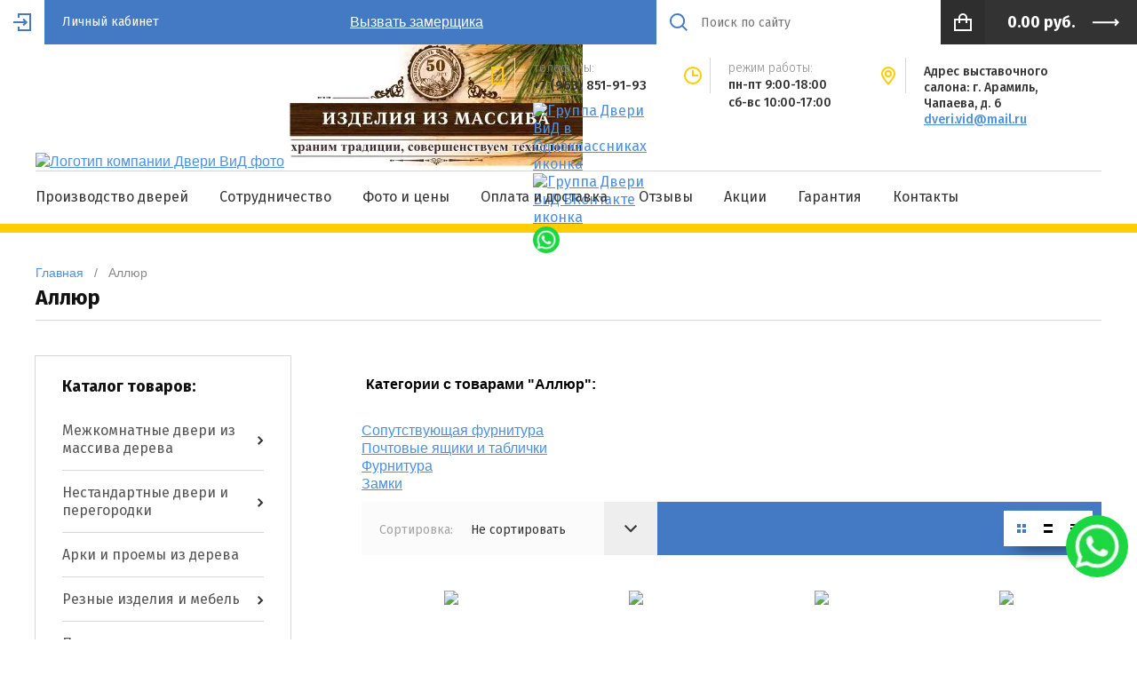

--- FILE ---
content_type: text/html; charset=utf-8
request_url: https://www.dveri-aramil.ru/allyur
body_size: 18397
content:

	<!doctype html><html lang="ru"><head><link rel="icon" href="/f/favicon120x120.ico" type="image/x-icon"><meta charset="utf-8"><meta name="robots" content="all"/><title>Аллюр </title><meta name="description" content="Аллюр "><meta name="keywords" content=" "><meta name="SKYPE_TOOLBAR" content="SKYPE_TOOLBAR_PARSER_COMPATIBLE"><meta name="viewport" content="width=device-width, initial-scale=1.0, maximum-scale=2.0, user-scalable=yes"><meta name="format-detection" content="telephone=no"><link rel="stylesheet" href="/t/v1124/images/theme9/theme2.min.css"><script src="/g/libs/jquery/1.10.2/jquery.min.js"></script>	<link rel="stylesheet" href="/g/css/styles_articles_tpl.css">




	<link rel="stylesheet" type="text/css" href="/t/v1124/images/css/theme.less.css">

	<script type="text/javascript" src="/g/printme.js"></script>
	<script type="text/javascript" src="/g/shop2v2/default/js/tpl.js"></script>
	<script type="text/javascript" src="/g/shop2v2/default/js/baron.min.js"></script>

	<script type="text/javascript" src="/g/shop2v2/default/js/shop2.2.min.js"></script>

<script type="text/javascript">shop2.init({"productRefs": [],"apiHash": {"getPromoProducts":"f45be8cfa704873fbb6065f6a689679c","getSearchMatches":"b2318be001d1c830049c236f4f64830f","getFolderCustomFields":"4fc4a687ba2fbf110d9eeff808003b63","getProductListItem":"6996647064131133379e9b2e591817b4","cartAddItem":"4a1d8b4d81ec16b630b6645222b99ab1","cartRemoveItem":"b19456cecad6516ac183e5f72ce3e650","cartUpdate":"f719205e1971957f18789e79cadd24b8","cartRemoveCoupon":"46044d6991b60f45ca98c2cb246b365b","cartAddCoupon":"d30e5a7d687014bba87471730f6b1097","deliveryCalc":"08c5dac9d365dabba33f2f2810cb1d87","printOrder":"7575b27c688c682b31204827411f4e8e","cancelOrder":"c6f4d46ba9ea32e1e5a7d6cc7a16535a","cancelOrderNotify":"f19816d8393794d849641392923e5315","repeatOrder":"38ae29b3f91ba058df793fa045287abe","paymentMethods":"80a4537f4a497a2a52f9b45186b92a6e","compare":"ed96f53ccddc636fb5a49a7beec74c2a"},"hash": null,"verId": 40796,"mode": "vendor","step": "","uri": "/ves-katalog","IMAGES_DIR": "/d/","my": {"show_sections":true,"lazy_load_subpages":false,"asc_price_down":"\u041f\u043e \u0441\u0442\u043e\u0438\u043c\u043e\u0441\u0442\u0438","asc_price_up":"\u041f\u043e \u0441\u0442\u043e\u0438\u043c\u043e\u0441\u0442\u0438","asc_name_up":"\u041f\u043e \u043d\u0430\u0437\u0432\u0430\u043d\u0438\u044e","asc_name_down":"\u041f\u043e \u043d\u0430\u0437\u0432\u0430\u043d\u0438\u044e","sort_reset":"\u041d\u0435 \u0441\u043e\u0440\u0442\u0438\u0440\u043e\u0432\u0430\u0442\u044c","sort_title":"\u0421\u043e\u0440\u0442\u0438\u0440\u043e\u0432\u043a\u0430:","show_popular_sort":"\u041f\u043e \u043f\u043e\u043f\u0443\u043b\u044f\u0440\u043d\u043e\u0441\u0442\u0438","article_placeholder":"\u041f\u043e\u0438\u0441\u043a \u043f\u043e \u043d\u043e\u043c\u0435\u0440\u0443","special_alias":"\u0441\u043a\u0438\u0434\u043a\u0430","buy_alias":"\u0414\u043e\u0431\u0430\u0432\u0438\u0442\u044c \u0432 \u043a\u043e\u0440\u0437\u0438\u043d\u0443"},"cf_margin_price_enabled": 0,"maps_yandex_key":"","maps_google_key":""});shop2.filter._pre_params = "&s[vendor_id]=30356901";</script>
<style type="text/css">.product-item-thumb {width: 210px;}.product-item-thumb .product-image, .product-item-simple .product-image {height: 330px;width: 210px;}.product-item-thumb .product-amount .amount-title {width: 114px;}.product-item-thumb .product-price {width: 160px;}.shop2-product .product-side-l {width: 286px;}.shop2-product .product-image {height: 450px;width: 286px;}.shop2-product .product-thumbnails li {width: 85px;height: 85px;}</style><link rel="preload" href="/g/fonts/montserrat/montserrat-s-b.woff" as="font" type="font/woff" crossorigin="anonimos"><link rel="preload" href="/g/fonts/montserrat/montserrat-b.woff" as="font" type="font/woff" crossorigin="anonimos"><link rel="preload" href="/g/fonts/montserrat/montserrat-m.woff" as="font" type="font/woff" crossorigin="anonimos"><link rel="preload" href="/g/fonts/montserrat/montserrat-r.woff" as="font" type="font/woff" crossorigin="anonimos"><link rel="preload" href="/t/v1124/images/theme9/theme.scss.css" as="style"><link rel="preload" href="/g/css/styles_articles_tpl.css" as="style"><link rel="preload" href="/shared/highslide-4.1.13/highslide.min.css" as="style"><link rel="preload" href="/g/libs/jquery/1.10.2/jquery.min.js" as="script"><meta name="google-site-verification" content="iQuPx8VlNMX2QEKlOq9Z0TIj5lg3CnTxRX7SVWYFNaM" /><link rel="stylesheet" href="/t/v1124/images/site.addons.scss.css"><link rel="stylesheet" type="text/css" href="https://cdn.jsdelivr.net/npm/slick-carousel@1.8.1/slick/slick.css"/><link rel="stylesheet" type="text/css" href="https://cdn.jsdelivr.net/npm/slick-carousel@1.8.1/slick/slick-theme.css"/><meta name="yandex-verification" content="d69c209e11dd987f" /><link rel="icon" href="/f/favicon120x120.ico" type="image/x-icon"><link rel="canonical" href="https://www.dveri-aramil.ru/allyur"></head><body><div class="site-wrapper"><header class="site-header shop-header"><div class="header-top"><div class="site-login">
			<div class="login-in">
			<a href="/users">&nbsp;</a>
		</div>
		<div class="login-title">Личный кабинет</div>
	</div>
<div class="menu-open">&nbsp;</div><a href="/vyzvat-zamershchika" class="link_top">Вызвать замерщика</a><div class="header-top-right"><div class="contact-open">&nbsp;</div><div class="search-open">&nbsp;</div><div class="search-wrap"><div class="site-search"><form action="/search" method="get" class="clear-self"><button type="submit"></button><input type="text" name="search" placeholder="Поиск по сайту" /><re-captcha data-captcha="recaptcha"
     data-name="captcha"
     data-sitekey="6LcNwrMcAAAAAOCVMf8ZlES6oZipbnEgI-K9C8ld"
     data-lang="ru"
     data-rsize="invisible"
     data-type="image"
     data-theme="light"></re-captcha></form></div></div><div class="site-cart"><div id="shop2-cart-preview">
	<a href="/ves-katalog/cart" class="site-cart-inner">
		<div class="total-sum">
							<strong> 0.00 <span>руб.</span></strong>
					</div>
	</a>
</div><!-- Cart Preview --></div></div></div><div class="header-middle"><div class="header-middle-inner"><div class="company"><div class="company-logo"><a href="https://www.dveri-aramil.ru"><img data-src="/thumb/2/aJCjD-Fz5fPTMmuUOMrQeQ/160r/d/logo-dveri-aramilya.jpg" class="lzy_img logo-osnova" alt="Логотип компании Двери ВиД фото" title="Логотип компании Двери ВиД" height="129px" width="152px"></a><img data-src="/d/dveri-aramil-head.jpg" class="lzy_img logo-second" alt="Лого компании Двери ВиД Екатеринбург" title="Логотип компании Двери ВиД" style="padding-left:6px;" width="330px" height="137px"></div><div class="company-text"><div class="company-name"><a href="https://www.dveri-aramil.ru"></a></div></div></div><div class="contacts"><div class="phones"><div class="phones-icon">&nbsp;</div><div class="phones-inner"><div class="phones-title">телефоны:</div><div class="phones-body"><div><a href="tel:+7 (963) 851-91-93">+7 (963) 851-91-93</a></div></div><div class="socseti"><a href="https://ok.ru/group/53673796567203" target="_blank"><img data-src="/thumb/2/nEhdIdXfr0T07iCPwTPaLA/40r40/d/ok.png" class="lzy_img" alt="Группа Двери ВиД в Одноклассниках иконка" title="Группа Двери ВиД в Одноклассниках" height="30px" ></a><a href="https://vk.com/club80524040" target="_blank"><img data-src="/thumb/2/83zwmncxSL711SuUro4IbQ/40r40/d/vk.png" class="lzy_img" alt="Группа Двери ВиД ВКонтакте иконка" title="Группа Двери ВиД ВКонтакте" height="30px"></a><a href="https://api.whatsapp.com/send/?phone=79638519193&text&app_absent=0" target="_blank"><img alt="Связаться с компанией Двери ВиД в Whatsapp иконка" title="Связаться с компанией Двери ВиД в Whatsapp" data-src="/d/whatsapp-header.png" class="lzy_img" height="30px"/></a></div></div></div><div class="time"><div class="time-icon">&nbsp;</div><div class="time-inner"><div class="time-title">Режим работы:</div><!--<div class="time-body">пн-пт 9:00-18:00, сб-вс 10:00-17:00.</div>--><div class="time-body">пн-пт 9:00-18:00</div><div class="time-body">сб-вс 10:00-17:00</div></div></div><div class="address"><div class="address-icon">&nbsp;</div><div class="address-inner"><div class="address-title"></div><!--<div class="address-body">Адрес выставочного салона: г. Арамиль, Чапаева, д. 6 dveri.vid@mail.ru</div>--><div class="address-body">Адрес выставочного салона: г. Арамиль, Чапаева, д. 6 <a href="mailto:dveri.vid@mail.ru">dveri.vid@mail.ru</a></div></div></div></div></div></div><!-- <div>Наш новый адрес</div> --><div class="header-bottom"><ul class="menu-top clear-list"><li><a href="/proizvodstvo-dverey" >Производство дверей</a></li><li><a href="/dveri-optom" >Сотрудничество</a></li><li><a href="/ceny-dveri-derevo-izdeliya" >Фото и цены</a></li><li><a href="/oplata-dostavka" >Оплата и доставка</a></li><li><a href="/otzyvy-dveri-aramilskie" >Отзывы</a></li><li><a href="/aktsii" >Акции</a></li><li><a href="/garantiya" >Гарантия</a></li><li><a href="/contacts" >Контакты</a></li></ul></div><div class="phone-mobile"><a href="tel:+79638519193"></a></div></header><div class="site-container"><div class="h1-wrap">
<div class="site-path" data-url="/" itemscope itemtype="https://schema.org/BreadcrumbList"><a href="/" ><span itemprop="itemListElement" itemscope itemtype="https://schema.org/ListItem"><span itemprop="item"><span itemprop="name">Главная</span><meta itemprop="position" content="1"/></span></span></a>   /   <span itemprop="itemListElement" itemscope itemtype="https://schema.org/ListItem"><span itemprop="item"><span itemprop="name">Аллюр</span><meta itemprop="position" content="2"/></span></span></div><h1>Аллюр</h1></div><div class="main-wrap"><aside class="site-sidebar left"><ul class="folders-wrap desktop clear-list"><li><a href="javascript:void(0);" class="folders-title"><span>Каталог товаров:</span></a><ul class="folders"><li class="folder-back"><a href="">Каталог товаров:</a></li><li  class="has"><a href="/dveri-iz-massiva">Межкомнатные двери из массива дерева<span class="arrow">&nbsp;</span></a><ul><li class="folder-back"><a href="/dveri-iz-massiva">Межкомнатные двери из массива дерева</a></li><li  class="has"><a href="/dveri-iz-massiva-seriya-standart">Двери массив Стандарт (сосна)<span class="arrow">&nbsp;</span></a><ul><li class="folder-back"><a href="/dveri-iz-massiva-seriya-standart">Двери массив Стандарт (сосна)</a></li><li ><a href="/dveri-iz-massiva-seriya-standart/pokrytie-morilka">Покрытие морилка</a></li><li ><a href="/dveri-iz-massiva/dveri-emal">Покрытие эмаль</a></li></ul></li><li  class="has"><a href="/dveri-iz-massiva-seriya-premium-tekstyrirovannie">Двери массив Премиум (сосна)<span class="arrow">&nbsp;</span></a><ul><li class="folder-back"><a href="/dveri-iz-massiva-seriya-premium-tekstyrirovannie">Двери массив Премиум (сосна)</a></li><li ><a href="/mezhkomnatnye-dveri/pod-starinu">Двери под старину</a></li><li ><a href="/mezhkomnatnye-dveri/so-steklom-vitrazh">Двери со стеклом (витраж)</a></li></ul></li><li  class="has"><a href="/stroitelnie-dveri-iz-sosny">Двери массив Эконом (сосна)<span class="arrow">&nbsp;</span></a><ul><li class="folder-back"><a href="/stroitelnie-dveri-iz-sosny">Двери массив Эконом (сосна)</a></li><li ><a href="/dveri-mezhkonatnye-pod-pokrasky">Двери под покраску</a></li><li ><a href="/dveri-dlya-bani">Двери для бани</a></li><li ><a href="/dveri-derevyannye-dlya-dachi">Двери для дачи</a></li></ul></li><li  class="has"><a href="/elitnye-mezhkomnatnye-dveri">Двери массив Элита (ясень)<span class="arrow">&nbsp;</span></a><ul><li class="folder-back"><a href="/elitnye-mezhkomnatnye-dveri">Двери массив Элита (ясень)</a></li><li ><a href="/dveri-iz-massiva/dveri-iz-massiva-yasenya">Из ясеня</a></li></ul></li><li ><a href="/dveri-iz-massiva/loft">Двери лофт</a></li><li ><a href="/pogonazhnye-izdeliya">Погонаж к дверям</a></li><li  class="has"><a href="/dveri-iz-massiva/po-naznacheniyu">Двери по назначению<span class="arrow">&nbsp;</span></a><ul><li class="folder-back"><a href="/dveri-iz-massiva/po-naznacheniyu">Двери по назначению</a></li><li ><a href="/mezhkomnatnye-dveri/dlya-kukhni">Для кухни</a></li><li ><a href="/mezhkomnatnye-dveri/dlya-vannoy">Для ванной</a></li></ul></li><li  class="has"><a href="/dveri-iz-massiva/po-tipu">Двери по типу<span class="arrow">&nbsp;</span></a><ul><li class="folder-back"><a href="/dveri-iz-massiva/po-tipu">Двери по типу</a></li><li ><a href="/mezhkomnatnye-dveri/filenchatyye">Филенчатые двери</a></li><li ><a href="/dveri-iz-massiva/mayatnikovye-dveri">Маятниковые двери</a></li></ul></li></ul></li><li  class="has"><a href="/nestandartnyye-dveri">Нестандартные двери и перегородки<span class="arrow">&nbsp;</span></a><ul><li class="folder-back"><a href="/nestandartnyye-dveri">Нестандартные двери и перегородки</a></li><li ><a href="/dveri-iz-massiva/dvustvorchatye">Двустворчатые двери</a></li><li ><a href="/mezhkomnatnye-dveri/kupe">Двери-купе и двери-книжки</a></li><li ><a href="/razdvizhnye-peregorodki">Межкомнатные перегородки раздвижные</a></li><li ><a href="/reechnye-peregorodki">Реечные перегородки</a></li></ul></li><li ><a href="/mezhkomnatnye-arki-i-proemy">Арки и проемы из дерева</a></li><li  class="has"><a href="/izdeliya-iz-dereva">Резные изделия и мебель<span class="arrow">&nbsp;</span></a><ul><li class="folder-back"><a href="/izdeliya-iz-dereva">Резные изделия и мебель</a></li><li ><a href="/izdeliya-iz-dereva/dveri-reznye">Резные двери массив</a></li><li ><a href="/izdeliya-iz-dereva/reznoy-dekor">Резной декор из дерева</a></li><li ><a href="/izdeliya-iz-dereva/plintusy-i-bordyury">Плинтусы и бордюры</a></li><li ><a href="/izdeliya-iz-dereva/krovati-iz-massiva">Кровати из массива</a></li><li ><a href="/izdeliya-iz-dereva/fasady-iz-massiva">Фасады из массива дерева</a></li><li ><a href="/izdeliya-iz-dereva/mebel-iz-rotanga">Мебель из ротанга</a></li><li ><a href="/izdeliya-iz-dereva/kalitki-derevyannye">Калитки из массива дерева</a></li><li ><a href="/izdeliya-iz-dereva/derevyannye-lestnicy">Лестницы из массива дерева</a></li></ul></li><li  class="has"><a href="/pletenye-izdeliya">Плетеные изделия<span class="arrow">&nbsp;</span></a><ul><li class="folder-back"><a href="/pletenye-izdeliya">Плетеные изделия</a></li><li ><a href="/pletenye-izdeliya/pletenye-korziny">Плетеные корзины</a></li><li ><a href="/pletenye-izdeliya/pletenye-koroba">Плетеные короба</a></li></ul></li><li  class="has"><a href="/vhodnyye-dveri">Входные двери<span class="arrow">&nbsp;</span></a><ul><li class="folder-back"><a href="/vhodnyye-dveri">Входные двери</a></li><li ><a href="/vhodnyye-dveri/iz-massiva">Входные двери из массива</a></li><li ><a href="/vhodnyye-dveri/uteplennyye">Утепленные двери из массива</a></li><li ><a href="/vhodnyye-dveri/nakladki-iz-dereva">Накладки на двери из дерева</a></li><li ><a href="/dveri-dlya-bani/vhodnye">Входные двери в баню</a></li><li ><a href="/vhodnyye-dveri/s-termorazryvom">Входные двери с терморазрывом</a></li><li  class="has"><a href="/vhodnyye-dveri/seyf">Сейф-двери<span class="arrow">&nbsp;</span></a><ul><li class="folder-back"><a href="/vhodnyye-dveri/seyf">Сейф-двери</a></li><li ><a href="/vhodnyye-dveri/torex">Входные двери Torex</a></li><li ><a href="/vhodnyye-dveri/strazh">Входные двери Страж</a></li><li ><a href="/vhodnyye-dveri/buldors">Входные двери Бульдорс</a></li></ul></li><li ><a href="/vhodnyye-dveri/vhodnyye-dveri-dlya-hrama">Входные двери для храмов и церквей</a></li></ul></li><li  class="has"><a href="/fyurnitura">Фурнитура<span class="arrow">&nbsp;</span></a><ul><li class="folder-back"><a href="/fyurnitura">Фурнитура</a></li><li  class="has"><a href="/fyurnitura/dvernyye-ruchki">Дверные ручки<span class="arrow">&nbsp;</span></a><ul><li class="folder-back"><a href="/fyurnitura/dvernyye-ruchki">Дверные ручки</a></li><li  class="has"><a href="/fyurnitura/dvernye-zashchelki-i-zadvizhki">Защелки и задвижки, завертки<span class="arrow">&nbsp;</span></a><ul><li class="folder-back"><a href="/fyurnitura/dvernye-zashchelki-i-zadvizhki">Защелки и задвижки, завертки</a></li><li  class="has"><a href="/fyurnitura/santehnicheskiye-zavertki">Сантехнические завертки<span class="arrow">&nbsp;</span></a><ul><li class="folder-back"><a href="/fyurnitura/santehnicheskiye-zavertki">Сантехнические завертки</a></li><li ><a href="/fyurnitura/santehnicheskiye-zavertki/rucetti">Сантехнические завертки Rucetti</a></li><li ><a href="/fyurnitura/santehnicheskiye-zavertki/oro-oro">Сантехнические завертки ORO&amp;ORO</a></li></ul></li><li ><a href="/fyurnitura/dvernye-zashchelki-i-zadvizhki/renz">Дверные защелки и задвижки RENZ</a></li></ul></li><li  class="has"><a href="/fyurnitura/dvernyye-ruchki/na-rozetke">Ручки на розетке<span class="arrow">&nbsp;</span></a><ul><li class="folder-back"><a href="/fyurnitura/dvernyye-ruchki/na-rozetke">Ручки на розетке</a></li><li ><a href="/fyurnitura/dvernyye-ruchki/archie">Дверные ручки ARCHIE</a></li><li ><a href="/fyurnitura/dvernyye-ruchki/addenbau">Дверные ручки ADDENBAU</a></li><li ><a href="/fyurnitura/dvernyye-ruchki/rucetti">Дверные ручки Rucetti</a></li></ul></li><li ><a href="/fyurnitura/dvernyye-ruchki/na-planke">Ручки на планке</a></li><li ><a href="/fyurnitura/dvernyye-ruchki/knoby">Ручки-кнобы</a></li><li ><a href="/fyurnitura/dvernye-ruchki/knopki-skoby">Ручки-кнопки, скобы</a></li></ul></li><li ><a href="/fyurnitura/dvernye-petli">Дверные петли</a></li><li ><a href="/fyurnitura/zamki-dlya-dverey">Замки</a></li><li ><a href="/fyurnitura/dlya-razdvizhnyh-dverey">Для раздвижных дверей</a></li><li  class="has"><a href="/fyurnitura/soputstvuyushchaya">Сопутствующая фурнитура<span class="arrow">&nbsp;</span></a><ul><li class="folder-back"><a href="/fyurnitura/soputstvuyushchaya">Сопутствующая фурнитура</a></li><li ><a href="/fyurnitura/dvernye-dovodchiki-upory">Доводчики и упоры</a></li><li ><a href="/fyurnitura/pochtovye-yaschiki-tablichki">Почтовые ящики и таблички</a></li></ul></li></ul></li><li  class="has"><a href="/rasprodazha">Распродажа<span class="arrow">&nbsp;</span></a><ul><li class="folder-back"><a href="/rasprodazha">Распродажа</a></li><li ><a href="/rasprodazha/dveri-iz-massiva">Распродажа дверей из массива</a></li><li ><a href="/dvernye-bloki">Дверные блоки</a></li></ul></li></ul></li></ul><div class="bodao"><a href="/izdeliya-iz-dereva/dveri-reznye"><img data-src="/d/reznaya-dver-novinka.jpg" class="lzy_img" alt="Резные двери Новинка" title="Новинка! Резные двери" /></a></div><div class="bodao"><a href="/dveri-iz-massiva/loft"><img data-src="/d/loft.png" class="lzy_img" alt="Двери лофт" title="" /></a></div></aside><!-- .site-sidebar.left --><main class="site-main">
                <link rel="stylesheet" href="/t/v1124/images/css/custom.css">
	<div class="shop2-cookies-disabled shop2-warning hide"></div>
	
	
	
		
		
							
			
							
			
							
			
		
		
		
			
							<p class="shop2-vendor-folders-header"><b>Категории с товарами &quot;Аллюр&quot;:</b></p>
				<ul class="shop2-vendor-folders">
											<li><a href="/fyurnitura/soputstvuyushchaya?s[vendor_id][]=30356901">Сопутствующая фурнитура</a></li>
											<li><a href="/fyurnitura/pochtovye-yaschiki-tablichki?s[vendor_id][]=30356901">Почтовые ящики и таблички</a></li>
											<li><a href="/fyurnitura?s[vendor_id][]=30356901">Фурнитура</a></li>
											<li><a href="/fyurnitura/zamki-dlya-dverey?s[vendor_id][]=30356901">Замки</a></li>
									</ul>
			
			

					
		
						
	    
	
		
			
			
			
			
			
						
						
			
			
			
			
			

			<div class="shop-sorting-panel">
				<div class="sorting-wrap"> 
				 	<div class="sorting-wrap-title">Сортировка:</div>
				 	<div class="sorting-wrap-body">
				 		<div class="sort-title">
				 							 				Не сортировать
				 							 		</div>				 		
				 		<ul class="sort-body clear-list">
				 			<li><a href="#" class="sort-reset">Не сортировать</a></li>
							
														<li><a href="#" class="sort-param sort-param-asc " data-name="price">По стоимости<span>&nbsp;0-9</span></a></li>
							
							<li><a href="#" class="sort-param sort-param-desc " data-name="price">По стоимости<span>&nbsp;9-0</span></a></li>
														
							<li><a href="#" class="sort-param sort-param-asc " data-name="name">По названию<span>&nbsp;А-Я</span></a></li>
							
							<li><a href="#" class="sort-param sort-param-desc " data-name="name">По названию<span>&nbsp;Я-А</span></a></li>
						</ul>
				 	</div>
				</div>

				<div class="view-shop-wrap thumbs">
					<span>&nbsp;</span>
					<div class="view-shop-inner">
						<a href="" class="thumbs active-view"></a>
						<a href="" class="simple"></a>
						<a href="" class="pricelist"></a>
					</div>
				</div>
			</div>
			
			<div class="filter-mobile">Подобрать товар</div>
			
			
				    



	
	<div class="product-list thumbs">
		<div class="pricelist-th">
			<div class="th column-name">Товар</div>
			<div class="th column-options">Параметры<div class="switch-option hidden"><a href="">скрыть</a><span>&nbsp;</span><a href="" class="active">показать</a></div></div>
			<div class="th column-price">Цена</div>
		</div>
						
<form method="post" action="/ves-katalog?mode=cart&amp;action=add" accept-charset="utf-8" class="shop2-product-item thumbs">

	<input type="hidden" name="kind_id" value="1664241301" />
	<input type="hidden" name="product_id" value="1330381701" />
	<input type="hidden" name="meta" value="null" />

	<div class="product-top">
		<div class="product-image" href="/fyurnitura/yashchik-pochtovyy-4010v-staroe-serebro">
							<a href="/fyurnitura/yashchik-pochtovyy-4010v-staroe-serebro" class="quick-view p-view-btn quick-view-trigger">
										<img src="/thumb/2/QwE1UdhCWJhlx7hTJg1VCg/210r330/d/yashchik-pochtovyy-4010v-staroe-serebro.png" 
					 title="Ящик почтовый №4010В (старое серебро)" />
				</a>
						<div class="verticalMiddle"></div>
						<div class="product-fast-view">Быстрый просмотр</div>
								</div>
				<div class="product-name">
			<a href="/fyurnitura/yashchik-pochtovyy-4010v-staroe-serebro">Ящик почтовый №4010В (старое серебро)</a>
		</div>
			</div>

	<div class="product-bot">
		
		<div class="product-middle">
						<div class="product-switch-option"><span>Параметры</span></div>
						
			<div class="product-name-middle">
				<a href="/fyurnitura/yashchik-pochtovyy-4010v-staroe-serebro">Ящик почтовый №4010В (старое серебро)</a>
			</div>
			
							


 
		
		
			<div class="shop2-product-options"><div class="item-option"><div class="option-title">Производитель</div><div class="option-body"><a href="/allyur">Аллюр</a></div></div></div>
	
					</div>
		<div class="product-bot-inner">
						
				
	<div class="product-amount">
					<div class="amount-title">Количество:</div>
							<div class="shop2-product-amount">
				<button type="button" class="amount-minus">&#8722;</button><input type="text" name="amount" data-kind="1664241301"  data-min="1" data-multiplicity="" maxlength="4" value="1" /><button type="button" class="amount-plus">&#43;</button>
			</div>
						</div>
						
			<div class="price-wrap">
				<div class="product-price">
						
						<div class="price-current">
		<strong>1&nbsp;750.00</strong> руб.			</div>
				</div>
				
								<div class="product-button">
					<a href="/fyurnitura/yashchik-pochtovyy-4010v-staroe-serebro"><span>Подробнее</span></a>
				</div>
							</div>
		</div>
	</div>
<re-captcha data-captcha="recaptcha"
     data-name="captcha"
     data-sitekey="6LcNwrMcAAAAAOCVMf8ZlES6oZipbnEgI-K9C8ld"
     data-lang="ru"
     data-rsize="invisible"
     data-type="image"
     data-theme="light"></re-captcha></form>				
<form method="post" action="/ves-katalog?mode=cart&amp;action=add" accept-charset="utf-8" class="shop2-product-item thumbs">

	<input type="hidden" name="kind_id" value="1664286901" />
	<input type="hidden" name="product_id" value="1330421101" />
	<input type="hidden" name="meta" value="null" />

	<div class="product-top">
		<div class="product-image" href="/fyurnitura/yashchik-pochtovyy-2005">
							<a href="/fyurnitura/yashchik-pochtovyy-2005" class="quick-view p-view-btn quick-view-trigger">
										<img src="/thumb/2/SEZvPW6Nf1O1mcL2R-GoWg/210r330/d/yashchik-pochtovyy-2005.png" 
					 title="Ящик почтовый № 2005" />
				</a>
						<div class="verticalMiddle"></div>
						<div class="product-fast-view">Быстрый просмотр</div>
								</div>
				<div class="product-name">
			<a href="/fyurnitura/yashchik-pochtovyy-2005">Ящик почтовый № 2005</a>
		</div>
			</div>

	<div class="product-bot">
		
		<div class="product-middle">
						<div class="product-switch-option"><span>Параметры</span></div>
						
			<div class="product-name-middle">
				<a href="/fyurnitura/yashchik-pochtovyy-2005">Ящик почтовый № 2005</a>
			</div>
			
							


 
		
		
			<div class="shop2-product-options"><div class="item-option"><div class="option-title">Производитель</div><div class="option-body"><a href="/allyur">Аллюр</a></div></div></div>
	
					</div>
		<div class="product-bot-inner">
						
				
	<div class="product-amount">
					<div class="amount-title">Количество:</div>
							<div class="shop2-product-amount">
				<button type="button" class="amount-minus">&#8722;</button><input type="text" name="amount" data-kind="1664286901"  data-min="1" data-multiplicity="" maxlength="4" value="1" /><button type="button" class="amount-plus">&#43;</button>
			</div>
						</div>
						
			<div class="price-wrap">
				<div class="product-price">
						
						<div class="price-current">
		<strong>2&nbsp;130.00</strong> руб.			</div>
				</div>
				
								<div class="product-button">
					<a href="/fyurnitura/yashchik-pochtovyy-2005"><span>Подробнее</span></a>
				</div>
							</div>
		</div>
	</div>
<re-captcha data-captcha="recaptcha"
     data-name="captcha"
     data-sitekey="6LcNwrMcAAAAAOCVMf8ZlES6oZipbnEgI-K9C8ld"
     data-lang="ru"
     data-rsize="invisible"
     data-type="image"
     data-theme="light"></re-captcha></form>				
<form method="post" action="/ves-katalog?mode=cart&amp;action=add" accept-charset="utf-8" class="shop2-product-item thumbs">

	<input type="hidden" name="kind_id" value="1664295101" />
	<input type="hidden" name="product_id" value="1330428301" />
	<input type="hidden" name="meta" value="null" />

	<div class="product-top">
		<div class="product-image" href="/fyurnitura/yashchik-pochtovyy-2002">
							<a href="/fyurnitura/yashchik-pochtovyy-2002" class="quick-view p-view-btn quick-view-trigger">
										<img src="/thumb/2/8TRIb-fAhoa6fIloYlwu8Q/210r330/d/yashchik-pochtovyy-2002.png" 
					 title="Ящик почтовый № 2002" />
				</a>
						<div class="verticalMiddle"></div>
						<div class="product-fast-view">Быстрый просмотр</div>
								</div>
				<div class="product-name">
			<a href="/fyurnitura/yashchik-pochtovyy-2002">Ящик почтовый № 2002</a>
		</div>
			</div>

	<div class="product-bot">
		
		<div class="product-middle">
						<div class="product-switch-option"><span>Параметры</span></div>
						
			<div class="product-name-middle">
				<a href="/fyurnitura/yashchik-pochtovyy-2002">Ящик почтовый № 2002</a>
			</div>
			
							


 
		
		
			<div class="shop2-product-options"><div class="item-option"><div class="option-title">Производитель</div><div class="option-body"><a href="/allyur">Аллюр</a></div></div></div>
	
					</div>
		<div class="product-bot-inner">
						
				
	<div class="product-amount">
					<div class="amount-title">Количество:</div>
							<div class="shop2-product-amount">
				<button type="button" class="amount-minus">&#8722;</button><input type="text" name="amount" data-kind="1664295101"  data-min="1" data-multiplicity="" maxlength="4" value="1" /><button type="button" class="amount-plus">&#43;</button>
			</div>
						</div>
						
			<div class="price-wrap">
				<div class="product-price">
						
						<div class="price-current">
		<strong>4&nbsp;470.00</strong> руб.			</div>
				</div>
				
								<div class="product-button">
					<a href="/fyurnitura/yashchik-pochtovyy-2002"><span>Подробнее</span></a>
				</div>
							</div>
		</div>
	</div>
<re-captcha data-captcha="recaptcha"
     data-name="captcha"
     data-sitekey="6LcNwrMcAAAAAOCVMf8ZlES6oZipbnEgI-K9C8ld"
     data-lang="ru"
     data-rsize="invisible"
     data-type="image"
     data-theme="light"></re-captcha></form>				
<form method="post" action="/ves-katalog?mode=cart&amp;action=add" accept-charset="utf-8" class="shop2-product-item thumbs">

	<input type="hidden" name="kind_id" value="2407154501" />
	<input type="hidden" name="product_id" value="1853541501" />
	<input type="hidden" name="meta" value="null" />

	<div class="product-top">
		<div class="product-image" href="/fyurnitura/zamok-navesnoy-allyur-vs1ch-374pd">
							<a href="/fyurnitura/zamok-navesnoy-allyur-vs1ch-374pd" class="quick-view p-view-btn quick-view-trigger">
										<img src="/thumb/2/hrP4KE8M7JJiNlYaLNf55w/210r330/d/allyur-vs1ch-374pd.jpg" 
					 title="Замок навесной АЛЛЮР ВС1Ч-374ПД КА влагозащ. с одной секр. 3 кл. d6,3 мм дл.дужка" />
				</a>
						<div class="verticalMiddle"></div>
						<div class="product-fast-view">Быстрый просмотр</div>
								</div>
				<div class="product-name">
			<a href="/fyurnitura/zamok-navesnoy-allyur-vs1ch-374pd">Замок навесной АЛЛЮР ВС1Ч-374ПД КА влагозащ. с одной секр. 3 кл. d6,3 мм дл.дужка</a>
		</div>
			</div>

	<div class="product-bot">
		
		<div class="product-middle">
						<div class="product-switch-option"><span>Параметры</span></div>
						
			<div class="product-name-middle">
				<a href="/fyurnitura/zamok-navesnoy-allyur-vs1ch-374pd">Замок навесной АЛЛЮР ВС1Ч-374ПД КА влагозащ. с одной секр. 3 кл. d6,3 мм дл.дужка</a>
			</div>
			
							


 
		
		
			<div class="shop2-product-options"><div class="item-option"><div class="option-title">Производитель</div><div class="option-body"><a href="/allyur">Аллюр</a></div></div></div>
	
					</div>
		<div class="product-bot-inner">
						
				
	<div class="product-amount">
					<div class="amount-title">Количество:</div>
							<div class="shop2-product-amount">
				<button type="button" class="amount-minus">&#8722;</button><input type="text" name="amount" data-kind="2407154501"  data-min="1" data-multiplicity="" maxlength="4" value="1" /><button type="button" class="amount-plus">&#43;</button>
			</div>
						</div>
						
			<div class="price-wrap">
				<div class="product-price">
						
						<div class="price-current">
		<strong>250.00</strong> руб.			</div>
				</div>
				
								<div class="product-button">
					<a href="/fyurnitura/zamok-navesnoy-allyur-vs1ch-374pd"><span>Подробнее</span></a>
				</div>
							</div>
		</div>
	</div>
<re-captcha data-captcha="recaptcha"
     data-name="captcha"
     data-sitekey="6LcNwrMcAAAAAOCVMf8ZlES6oZipbnEgI-K9C8ld"
     data-lang="ru"
     data-rsize="invisible"
     data-type="image"
     data-theme="light"></re-captcha></form>				
<form method="post" action="/ves-katalog?mode=cart&amp;action=add" accept-charset="utf-8" class="shop2-product-item thumbs">

	<input type="hidden" name="kind_id" value="2407154701" />
	<input type="hidden" name="product_id" value="1853541701" />
	<input type="hidden" name="meta" value="null" />

	<div class="product-top">
		<div class="product-image" href="/fyurnitura/zamok-navesnoy-allyur-vs1ch-375p">
							<a href="/fyurnitura/zamok-navesnoy-allyur-vs1ch-375p" class="quick-view p-view-btn quick-view-trigger">
										<img src="/thumb/2/z_5CBiDxOwnxWHkBUTjtQA/210r330/d/allyur-vs1ch-375p.jpg" 
					 title="Замок навесной АЛЛЮР ВС1Ч-375П влагозащ. 6 кл. d8,5 мм" />
				</a>
						<div class="verticalMiddle"></div>
						<div class="product-fast-view">Быстрый просмотр</div>
								</div>
				<div class="product-name">
			<a href="/fyurnitura/zamok-navesnoy-allyur-vs1ch-375p">Замок навесной АЛЛЮР ВС1Ч-375П влагозащ. 6 кл. d8,5 мм</a>
		</div>
			</div>

	<div class="product-bot">
		
		<div class="product-middle">
						<div class="product-switch-option"><span>Параметры</span></div>
						
			<div class="product-name-middle">
				<a href="/fyurnitura/zamok-navesnoy-allyur-vs1ch-375p">Замок навесной АЛЛЮР ВС1Ч-375П влагозащ. 6 кл. d8,5 мм</a>
			</div>
			
							


 
		
		
			<div class="shop2-product-options"><div class="item-option"><div class="option-title">Производитель</div><div class="option-body"><a href="/allyur">Аллюр</a></div></div></div>
	
					</div>
		<div class="product-bot-inner">
						
				
	<div class="product-amount">
					<div class="amount-title">Количество:</div>
							<div class="shop2-product-amount">
				<button type="button" class="amount-minus">&#8722;</button><input type="text" name="amount" data-kind="2407154701"  data-min="1" data-multiplicity="" maxlength="4" value="1" /><button type="button" class="amount-plus">&#43;</button>
			</div>
						</div>
						
			<div class="price-wrap">
				<div class="product-price">
						
						<div class="price-current">
		<strong>330.00</strong> руб.			</div>
				</div>
				
								<div class="product-button">
					<a href="/fyurnitura/zamok-navesnoy-allyur-vs1ch-375p"><span>Подробнее</span></a>
				</div>
							</div>
		</div>
	</div>
<re-captcha data-captcha="recaptcha"
     data-name="captcha"
     data-sitekey="6LcNwrMcAAAAAOCVMf8ZlES6oZipbnEgI-K9C8ld"
     data-lang="ru"
     data-rsize="invisible"
     data-type="image"
     data-theme="light"></re-captcha></form>				
<form method="post" action="/ves-katalog?mode=cart&amp;action=add" accept-charset="utf-8" class="shop2-product-item thumbs">

	<input type="hidden" name="kind_id" value="2407154901" />
	<input type="hidden" name="product_id" value="1853541901" />
	<input type="hidden" name="meta" value="null" />

	<div class="product-top">
		<div class="product-image" href="/fyurnitura/zamok-navesnoy-allyur-vs1ch-376p">
							<a href="/fyurnitura/zamok-navesnoy-allyur-vs1ch-376p" class="quick-view p-view-btn quick-view-trigger">
										<img src="/thumb/2/KbwYg8RUZyONbBirO1Xi7w/210r330/d/allyur-vs1ch-376p.jpg" 
					 title="Замок навесной АЛЛЮР ВС1Ч-376П влагозащ. 6 кл. d10 мм" />
				</a>
						<div class="verticalMiddle"></div>
						<div class="product-fast-view">Быстрый просмотр</div>
								</div>
				<div class="product-name">
			<a href="/fyurnitura/zamok-navesnoy-allyur-vs1ch-376p">Замок навесной АЛЛЮР ВС1Ч-376П влагозащ. 6 кл. d10 мм</a>
		</div>
			</div>

	<div class="product-bot">
		
		<div class="product-middle">
						<div class="product-switch-option"><span>Параметры</span></div>
						
			<div class="product-name-middle">
				<a href="/fyurnitura/zamok-navesnoy-allyur-vs1ch-376p">Замок навесной АЛЛЮР ВС1Ч-376П влагозащ. 6 кл. d10 мм</a>
			</div>
			
							


 
		
		
			<div class="shop2-product-options"><div class="item-option"><div class="option-title">Производитель</div><div class="option-body"><a href="/allyur">Аллюр</a></div></div></div>
	
					</div>
		<div class="product-bot-inner">
						
				
	<div class="product-amount">
					<div class="amount-title">Количество:</div>
							<div class="shop2-product-amount">
				<button type="button" class="amount-minus">&#8722;</button><input type="text" name="amount" data-kind="2407154901"  data-min="1" data-multiplicity="" maxlength="4" value="1" /><button type="button" class="amount-plus">&#43;</button>
			</div>
						</div>
						
			<div class="price-wrap">
				<div class="product-price">
						
						<div class="price-current">
		<strong>455.00</strong> руб.			</div>
				</div>
				
								<div class="product-button">
					<a href="/fyurnitura/zamok-navesnoy-allyur-vs1ch-376p"><span>Подробнее</span></a>
				</div>
							</div>
		</div>
	</div>
<re-captcha data-captcha="recaptcha"
     data-name="captcha"
     data-sitekey="6LcNwrMcAAAAAOCVMf8ZlES6oZipbnEgI-K9C8ld"
     data-lang="ru"
     data-rsize="invisible"
     data-type="image"
     data-theme="light"></re-captcha></form>				
<form method="post" action="/ves-katalog?mode=cart&amp;action=add" accept-charset="utf-8" class="shop2-product-item thumbs">

	<input type="hidden" name="kind_id" value="2407155101" />
	<input type="hidden" name="product_id" value="1853542101" />
	<input type="hidden" name="meta" value="null" />

	<div class="product-top">
		<div class="product-image" href="/fyurnitura/zamok-navesnoy-allyur-vs1ch-780">
							<a href="/fyurnitura/zamok-navesnoy-allyur-vs1ch-780" class="quick-view p-view-btn quick-view-trigger">
										<img src="/thumb/2/RzJAquS-x7ufcUmlZtBqWA/210r330/d/allyur-vs1ch-780.jpg" 
					 title="Замок навесной АЛЛЮР ВС1Ч-780 d12 мм" />
				</a>
						<div class="verticalMiddle"></div>
						<div class="product-fast-view">Быстрый просмотр</div>
								</div>
				<div class="product-name">
			<a href="/fyurnitura/zamok-navesnoy-allyur-vs1ch-780">Замок навесной АЛЛЮР ВС1Ч-780 d12 мм</a>
		</div>
			</div>

	<div class="product-bot">
		
		<div class="product-middle">
						<div class="product-switch-option"><span>Параметры</span></div>
						
			<div class="product-name-middle">
				<a href="/fyurnitura/zamok-navesnoy-allyur-vs1ch-780">Замок навесной АЛЛЮР ВС1Ч-780 d12 мм</a>
			</div>
			
							


 
		
		
			<div class="shop2-product-options"><div class="item-option"><div class="option-title">Производитель</div><div class="option-body"><a href="/allyur">Аллюр</a></div></div></div>
	
					</div>
		<div class="product-bot-inner">
						
				
	<div class="product-amount">
					<div class="amount-title">Количество:</div>
							<div class="shop2-product-amount">
				<button type="button" class="amount-minus">&#8722;</button><input type="text" name="amount" data-kind="2407155101"  data-min="1" data-multiplicity="" maxlength="4" value="1" /><button type="button" class="amount-plus">&#43;</button>
			</div>
						</div>
						
			<div class="price-wrap">
				<div class="product-price">
						
						<div class="price-current">
		<strong>550.00</strong> руб.			</div>
				</div>
				
								<div class="product-button">
					<a href="/fyurnitura/zamok-navesnoy-allyur-vs1ch-780"><span>Подробнее</span></a>
				</div>
							</div>
		</div>
	</div>
<re-captcha data-captcha="recaptcha"
     data-name="captcha"
     data-sitekey="6LcNwrMcAAAAAOCVMf8ZlES6oZipbnEgI-K9C8ld"
     data-lang="ru"
     data-rsize="invisible"
     data-type="image"
     data-theme="light"></re-captcha></form>				
<form method="post" action="/ves-katalog?mode=cart&amp;action=add" accept-charset="utf-8" class="shop2-product-item thumbs">

	<input type="hidden" name="kind_id" value="2407155301" />
	<input type="hidden" name="product_id" value="1853542301" />
	<input type="hidden" name="meta" value="null" />

	<div class="product-top">
		<div class="product-image" href="/fyurnitura/zamok-navesnoy-allyur-vs2-3s">
							<a href="/fyurnitura/zamok-navesnoy-allyur-vs2-3s" class="quick-view p-view-btn quick-view-trigger">
										<img src="/thumb/2/B7BOcxbUSFScwSzsvgdbuQ/210r330/d/allyur-vs2-3s.jpg" 
					 title="Замок навесной АЛЛЮР ВС2-3С d13 мм" />
				</a>
						<div class="verticalMiddle"></div>
						<div class="product-fast-view">Быстрый просмотр</div>
								</div>
				<div class="product-name">
			<a href="/fyurnitura/zamok-navesnoy-allyur-vs2-3s">Замок навесной АЛЛЮР ВС2-3С d13 мм</a>
		</div>
			</div>

	<div class="product-bot">
		
		<div class="product-middle">
						<div class="product-switch-option"><span>Параметры</span></div>
						
			<div class="product-name-middle">
				<a href="/fyurnitura/zamok-navesnoy-allyur-vs2-3s">Замок навесной АЛЛЮР ВС2-3С d13 мм</a>
			</div>
			
							


 
		
		
			<div class="shop2-product-options"><div class="item-option"><div class="option-title">Производитель</div><div class="option-body"><a href="/allyur">Аллюр</a></div></div></div>
	
					</div>
		<div class="product-bot-inner">
						
				
	<div class="product-amount">
					<div class="amount-title">Количество:</div>
							<div class="shop2-product-amount">
				<button type="button" class="amount-minus">&#8722;</button><input type="text" name="amount" data-kind="2407155301"  data-min="1" data-multiplicity="" maxlength="4" value="1" /><button type="button" class="amount-plus">&#43;</button>
			</div>
						</div>
						
			<div class="price-wrap">
				<div class="product-price">
						
						<div class="price-current">
		<strong>850.00</strong> руб.			</div>
				</div>
				
								<div class="product-button">
					<a href="/fyurnitura/zamok-navesnoy-allyur-vs2-3s"><span>Подробнее</span></a>
				</div>
							</div>
		</div>
	</div>
<re-captcha data-captcha="recaptcha"
     data-name="captcha"
     data-sitekey="6LcNwrMcAAAAAOCVMf8ZlES6oZipbnEgI-K9C8ld"
     data-lang="ru"
     data-rsize="invisible"
     data-type="image"
     data-theme="light"></re-captcha></form>	
	</div>
	
			
		
	


	
	<section id="questions" class="questions"><div><div class="h2">Вопросы и ответы</div><div class="h2">Качество и покрытие деревянных дверей</div><div itemscope itemtype="https://schema.org/FAQPage"><div itemscope itemprop="mainEntity" itemtype="https://schema.org/Question"><details><summary><p itemprop="name">Как делаются 100% деревянные двери?</p><div class="question-icon">+</div></summary><div itemscope itemprop="acceptedAnswer" itemtype="https://schema.org/Answer"><div itemprop="text">Все двери из натурального массива выполняются из сухого мебельного щита. Такая технология позволяет древесине не менять форму (не изводит ее). Мебельный щит сращивается из напиленных сухих брусков древесины по вертикали и по горизонтали. Вертикально сращенный щит называется цельноламельным (технологические зубчики сращивания не видны). На горизонтально сращенном щите видны зубчики от сращивания. В любом сращенном щите присутствует соединение брусков, разных по своей структуре и наличию смоляных прожилок. Также в заготовке щита неизбежен разный наклон волокон древесины. Естественные пороки древесины: мелкие живые сучки, поверхностные микротрещины, смоляные кармашки шпаклюются и шлифуются на стадии заготовки. Допускаются небольшие механические повреждения. К ним относится неровность поверхности, которую можно наблюдать при различном наклоне света. На не лицевых поверхностях изделия допускаются незначительные сколы, задиры, выщербины.</div></div></details></div><div itemscope itemprop="mainEntity" itemtype="https://schema.org/Question"><details><summary><p itemprop="name">Как покрытие деревянного изделия скрывает или проявляет естественные свойства дерева?</p><div class="question-icon">+</div></summary><div itemscope itemprop="acceptedAnswer" itemtype="https://schema.org/Answer"><div itemprop="text"><ul><li>При покрытии дверей морилкой темных цветов практически все естественные проявления на деревянном изделии отлично сглаживаются и становятся незаметные глазу. Поверхность дверей и изделий смотрится более ровной, однородной и не привлекает особого внимания;</li><li>При покрытии морилкой светлых цветов дверей и изделий из дерева, естественные свойства древесины на поверхности сильнее проявляются и выделяются. Как пример, значительно заметнее и выраженно становится видно смоляные бруски или намного ярче виден неповторимый рисунок текстуры древесины;</li><li>При покрытии дверей эмалью все допустимые естественные свойства дерева становятся не видны глазу. Так как эмаль является глухим покрытием, ее минусом является то, что теряется эффект присутствия натуральности изделия. Вся красота и очарование натуральности изделия пропадает.</li></ul></div></div></details></div><div class="h2">Какая долговечность дверей из массива?</div><div itemscope itemprop="mainEntity" itemtype="https://schema.org/Question"><details><summary><p itemprop="name">Наш опыт</p><div class="question-icon">+</div></summary><div itemscope itemprop="acceptedAnswer" itemtype="https://schema.org/Answer"><div itemprop="text">Из нашего опыта работы с массивом с 2002 года, к нам возвращались люди снова, если только меняли свое жилье на новое. Много случаев, когда наши давние клиенты посылают к нам своих друзей, родственников и знакомых. Любовь к натуральным дверям и изделиям остается в людях.</div></div></details></div><div itemscope itemprop="mainEntity" itemtype="https://schema.org/Question"><details><summary><p itemprop="name">Опыт общественных заведений</p><div class="question-icon">+</div></summary><div itemscope itemprop="acceptedAnswer" itemtype="https://schema.org/Answer"><div itemprop="text">Из опыта общественных заведений двери из массива сосны с успехом ставят в учебные, медицинские, производственные учреждения. Точно знаем: во всех наших храмах присутствуют двери из натурального дерева, и это не случайность, а традиция.</div></div></details></div><div itemscope itemprop="mainEntity" itemtype="https://schema.org/Question"><details><summary><p itemprop="name">Опыт, подтвержденный годами</p><div class="question-icon">+</div></summary><div itemscope itemprop="acceptedAnswer" itemtype="https://schema.org/Answer"><div itemprop="text">Из опыта наших предков отметим, что натуральные материалы служат людям столетиями - это можно наблюдать в любом музее в наши дни.</div></div></details></div><div class="h2">Как выбрать дизайн и тип открывания дверей?</div><div itemscope itemprop="mainEntity" itemtype="https://schema.org/Question"><details><summary><p itemprop="name">Дизайн дверей</p><div class="question-icon">+</div></summary><div itemscope itemprop="acceptedAnswer" itemtype="https://schema.org/Answer"><div itemprop="text">Дизайн дверей зависит от стиля интерьера помещения и назначения двери. Как пример, двери в кабинет и ванную, скорее всего, будут глухие, а вот <a href="/dveri-iz-massiva">межкомнатные двери</a> ставят со стеклом. По вашему стилю интерьера подобрать можно и классические и современные модели дверей из массива. Можно декорировать двери резными элементами и карнизами. Если все же не нашли у нас модель по душе, дайте нам ваш рисунок или фото и наш мастер попробуют начертить вам, то что мы можем сделать.</div></div></details></div><div itemscope itemprop="mainEntity" itemtype="https://schema.org/Question"><details><summary><p itemprop="name">Типы открывания дверей</p><div class="question-icon">+</div></summary><div itemscope itemprop="acceptedAnswer" itemtype="https://schema.org/Answer"><div itemprop="text">В нашем ассортименте магазина представлены несколько разных открываний дверей. Это обычные распашные деревянные двери. Они имеют левое или правое открывание и открываются наружу или внутрь комнаты. Так же у нас можно заказать <a href="/mezhkomnatnye-dveri/kupe">двери-купе</a> или двери-книжки. Они предназначены для экономии места в комнате. Выбирая между типами открывания дверей надо учитывать, что звукоизоляция у дверей-купе и дверей-книжка будет намного хуже, чем у распашных дверей. Также мы можем изготовить полотна двери и комплектующие из массива сосны, с другим открыванием двери, но без врезанного механизма.</div></div></details></div><div class="h2">Как быть, если дверной проем - нестандартный?</div><div itemscope itemprop="mainEntity" itemtype="https://schema.org/Question"><details><summary><p itemprop="name">Для широкого проема</p><div class="question-icon">+</div></summary><div itemscope itemprop="acceptedAnswer" itemtype="https://schema.org/Answer"><div itemprop="text">Если у вас широкий дверной проем, возможно, вам подойдут <a href="/dveri-iz-massiva/dvustvorchatye">двустворчатые двери</a>. Виды таких дверей бывают равнопольные и полуторки. Равнопольные двери имеют две одинаковые по ширине створки. У двери-полуторки рабочая створка шире, а узкая – нерабочая, и открывается только при необходимости.</div></div></details></div><div itemscope itemprop="mainEntity" itemtype="https://schema.org/Question"><details><summary><p itemprop="name">Высокий дверной проем</p><div class="question-icon">+</div></summary><div itemscope itemprop="acceptedAnswer" itemtype="https://schema.org/Answer"><div itemprop="text">Если у вас высокий дверной проем, можем предложить вам сделать сверху двери фрамугу. Фрамуга - это дополнительная не открывающаяся рама, которую обычно делают стеклянной.</div></div></details></div><div itemscope itemprop="mainEntity" itemtype="https://schema.org/Question"><details><summary><p itemprop="name">Другой вариант</p><div class="question-icon">+</div></summary><div itemscope itemprop="acceptedAnswer" itemtype="https://schema.org/Answer"><div itemprop="text">Если предложенные варианты не подходят или у вас дверной проем ниже, тогда можно изготовить двери по вашим размерам.</div></div></details></div><div class="h2">П-проемы и арки</div><div itemscope itemprop="mainEntity" itemtype="https://schema.org/Question"><details><summary><p itemprop="name">Как облагородить прямоугольный дверной проем?</p><div class="question-icon">+</div></summary><div itemscope itemprop="acceptedAnswer" itemtype="https://schema.org/Answer"><div itemprop="text">Такие проемы (обычно с широкими откосами), чаще всего встречаются у <a href="/vhodnyye-dveri">входных дверей</a>. Бывает и так, что между комнатами не всегда удобно установить дверь. В этом случае выручит облагораживание П-проема добором из дерева.</div></div></details></div><div itemscope itemprop="mainEntity" itemtype="https://schema.org/Question"><details><summary><p itemprop="name">Можно ли П-проем преобразить в арочный?</p><div class="question-icon">+</div></summary><div itemscope itemprop="acceptedAnswer" itemtype="https://schema.org/Answer"><div itemprop="text">Можно! Для этого в прямоугольный П-проем устанавливаем <a href="/mezhkomnatnye-arki-i-proemy">П-образную арку из массива сосны</a>. Верхняя часть у такой арки прямоугольная, а нижняя часть арочная.</div></div></details></div><div itemscope itemprop="mainEntity" itemtype="https://schema.org/Question"><details><summary><p itemprop="name">А если в стене арочный проем?</p><div class="question-icon">+</div></summary><div itemscope itemprop="acceptedAnswer" itemtype="https://schema.org/Answer"><div itemprop="text">И на этот случай есть возможность облагородить ваш арочный проем красивой деревянной аркой. А откосы можно сделать прямыми или филенчатыми (если они достаточно широкие).</div></div></details></div><div class="h2">Какие сроки исполнения заказа?</div><div itemscope itemprop="mainEntity" itemtype="https://schema.org/Question"><details><summary><p itemprop="name">Наша главная задача в исполнении заказа - не спешить!</p><div class="question-icon">+</div></summary><div itemscope itemprop="acceptedAnswer" itemtype="https://schema.org/Answer"><div itemprop="text">Многое зависит от загруженности цеха на момент вашего обращения. На время изготовления дверей влияет и сезонность, так как все к Новому году стараются закончить внутренние ремонты. Сроки исполнения могут зависеть и от качества покрытия дверей, и от сложности исполнения вашего заказа и от материала (сосна, дуб, бук) и конечно, от объема. На нашем опыте, розничный заказ может быть изготовлен в срок от недели и до месяца.</div></div></details></div></div></div></div></section></main></div></div><footer class="site-footer"><div class="footer-inner"><div class="footer-top"><ul class="menu-bottom"><li><a href="/proizvodstvo-dverey" >Производство дверей</a></li><li><a href="/dveri-optom" >Сотрудничество</a></li><li><a href="/ceny-dveri-derevo-izdeliya" >Фото и цены</a></li><li><a href="/oplata-dostavka" >Оплата и доставка</a></li><li><a href="/otzyvy-dveri-aramilskie" >Отзывы</a></li><li><a href="/aktsii" >Акции</a></li><li><a href="/garantiya" >Гарантия</a></li><li><a href="/contacts" >Контакты</a></li></ul></div><div class="footer-middle"><div class="site-name-bot">  Copyright &copy; 2007 - 2026<strong></strong></div><div class="copyright"><a rel="nofollow" href="/politika-konfidencialnosti" title="Политика конфиденциальности">Политика конфиденциальности</a></div><div class="counters"><script type="text/javascript">(function(window,document,n,project_ids){window.GudokData=n;if(typeof project_ids !== "object"){project_ids = [project_ids]};window[n] = {};window[n]["projects"]=project_ids;config_load(project_ids.join(','));function config_load(cId){var a=document.getElementsByTagName("script")[0],s=document.createElement("script"),i=function(){a.parentNode.insertBefore(s,a)};s.type="text/javascript";s.async=true;s.src="//mod.gudok.tel/script.js?sid="+cId;if(window.opera == "[object Opera]"){document.addEventListener("DOMContentLoaded", i, false)}else{i()}}})(window, document, "gd", "6tf12j0gyn");</script>
<!-- Yandex.Metrika counter -->
<script type="text/javascript" >
   (function(m,e,t,r,i,k,a){m[i]=m[i]||function(){(m[i].a=m[i].a||[]).push(arguments)};
   m[i].l=1*new Date();
   for (var j = 0; j < document.scripts.length; j++) {if (document.scripts[j].src === r) { return; }}
   k=e.createElement(t),a=e.getElementsByTagName(t)[0],k.async=1,k.src=r,a.parentNode.insertBefore(k,a)})
   (window, document, "script", "https://mc.yandex.ru/metrika/tag.js", "ym");

   ym(26650953, "init", {
        clickmap:true,
        trackLinks:true,
        accurateTrackBounce:true,
        webvisor:true
   });
</script>
<noscript><div><img src="https://mc.yandex.ru/watch/26650953" style="position:absolute; left:-9999px;" alt="" /></div></noscript>
<!-- /Yandex.Metrika counter -->

<script>
setTimeout(function(){
  (function(i,s,o,g,r,a,m){i['GoogleAnalyticsObject']=r;i[r]=i[r]||function(){
  (i[r].q=i[r].q||[]).push(arguments)},i[r].l=1*new Date();a=s.createElement(o),
  m=s.getElementsByTagName(o)[0];a.async=1;a.src=g;m.parentNode.insertBefore(a,m)
  })(window,document,'script','//www.google-analytics.com/analytics.js','ga');

  ga('create', 'UA-15747600-101', 'auto');
  ga('send', 'pageview');
}, 4000);
</script>
<!--__INFO2026-01-20 01:03:16INFO__-->
</div><div class="copyright"><span style='font-size:14px;' class='copyright'><!--noindex--><a target="_blank" rel="nofollow" class="copyright" href="https://megagroup.ru" title="Заказ, создание сайта">Создание, заказ сайтов</a>: megagroup<!--/noindex--></span></div></div></div><a href="https://api.whatsapp.com/send/?phone=79638519193&text&app_absent=0"><img alt="Иконка Whats'app" title="Иконка Ватсапп" src="/d/whatsapp.webp" class="socs-gif"></a></footer></div><div class="panel"><div class="panel-left"><span class="close-panel">&nbsp;</span></div><div class="panel-right"></div></div><div class="inform-block"><div><div class="inform-cross">x</div><p>В связи с нестабильным курсом валют цены на товары и фурнитуру могут отличаться от фактических.</p><p>Пожалуйста, уточняйте информацию у менеджера по телефонам, указанным вверху страницы.</p></div></div><meta name="yandex-verification" content="d69c209e11dd987f" />
<link rel='stylesheet' type='text/css' href='/shared/highslide-4.1.13/highslide.min.css'/>
<script type='text/javascript' src='/shared/highslide-4.1.13/highslide-full.packed.js'></script>
<script type='text/javascript'>
hs.graphicsDir = '/shared/highslide-4.1.13/graphics/';
hs.outlineType = null;
hs.showCredits = false;
hs.lang={cssDirection:'ltr',loadingText:'Загрузка...',loadingTitle:'Кликните чтобы отменить',focusTitle:'Нажмите чтобы перенести вперёд',fullExpandTitle:'Увеличить',fullExpandText:'Полноэкранный',previousText:'Предыдущий',previousTitle:'Назад (стрелка влево)',nextText:'Далее',nextTitle:'Далее (стрелка вправо)',moveTitle:'Передвинуть',moveText:'Передвинуть',closeText:'Закрыть',closeTitle:'Закрыть (Esc)',resizeTitle:'Восстановить размер',playText:'Слайд-шоу',playTitle:'Слайд-шоу (пробел)',pauseText:'Пауза',pauseTitle:'Приостановить слайд-шоу (пробел)',number:'Изображение %1/%2',restoreTitle:'Нажмите чтобы посмотреть картинку, используйте мышь для перетаскивания. Используйте клавиши вперёд и назад'};</script>

            <!-- 46b9544ffa2e5e73c3c971fe2ede35a5 -->
            <script src='/shared/s3/js/lang/ru.js'></script>
            <script src='/shared/s3/js/common.min.js'></script>
        <link rel='stylesheet' type='text/css' href='/shared/s3/css/calendar.css' /><link rel="icon" href="/favicon.ico" type="image/x-icon">

<!--s3_require-->
<link rel="stylesheet" href="/g/basestyle/1.0.1/user/user.css" type="text/css"/>
<link rel="stylesheet" href="/g/basestyle/1.0.1/user/user.blue.css" type="text/css"/>
<script type="text/javascript" src="/g/basestyle/1.0.1/user/user.js" async></script>
<!--/s3_require-->

<!--s3_goal-->
<script src="/g/s3/goal/1.0.0/s3.goal.js"></script>
<script>new s3.Goal({map:{"125703":{"goal_id":"125703","object_id":"3411603","event":"submit","system":"metrika","label":"cooperation","code":"anketa"},"126103":{"goal_id":"126103","object_id":"1152403","event":"submit","system":"metrika","label":"call_measurer","code":"anketa"},"263403":{"goal_id":"263403","object_id":"8948603","event":"submit","system":"metrika","label":"send_one_click","code":"anketa"}}, goals: [], ecommerce:[]});</script>
<!--/s3_goal-->
<link rel="stylesheet" href="/t/v1124/images/gallery3_page.scss.css"><script defer src="/g/libs/jquery-slick/1.8.0/slick.min.js"></script> <link rel="stylesheet" href="/t/v1124/images/css/styles.min.css"><link rel="stylesheet" href="/t/v1124/images/css/site.addons.scss.css"><link rel="stylesheet" href="/t/v1124/images/css/lightgallery.min.css"><script defer src="/g/libs/owl-carousel/2.2.1/owl.carousel.min.js" charset="utf-8"></script><script defer src="/g/libs/jquery-responsive-tabs/1.5.1/jquery.responsivetabs.min.js"></script><script defer src="/g/libs/jquery-formstyler/1.7.4/jquery.formstyler.min.js"></script><script defer src="/t/v1124/images/js/plugin.min.js"></script><script defer src="/t/v1124/images/js/s3.form.min.js"></script><script defer src="/g/libs/jqueryui/1.10.3/jquery-ui.min.js" charset="utf-8"></script><script defer src="/t/v1124/images/js/main_local.min.js"></script><script defer src="/t/v1124/images/js/scroll-galery.js"></script><script type="text/javascript" src="https://cdn.jsdelivr.net/npm/slick-carousel@1.8.1/slick/slick.min.js"></script><script defer src="/t/v1124/images/js/config-slider.js"></script>
		<script defer>
			$(function(){
		    
			    (function(){
			        
			        var gallery3Prefix = 'gallery3';
			        
			        $('.js-' + gallery3Prefix + '-slider').not('.slick-initialized').slick({
			            slidesToShow: 1,
			            pauseOnHover: false,
			            pauseOnFocus: false
			        });
			        
			    })();
			    
			});
		</script>
		<script defer src="https://cdn.jsdelivr.net/npm/intersection-observer@0.7.0/intersection-observer.js"></script>
			<script defer>
			
				document.addEventListener("DOMContentLoaded", function() {
				    const imageObserver = new IntersectionObserver((entries, imgObserver) => {
				        entries.forEach((entry) => {
				            if (entry.isIntersecting) {
				                const lazyImage = entry.target
				                lazyImage.src = lazyImage.dataset.src
				                lazyImage.classList.remove("lzy_img");
				                imgObserver.unobserve(lazyImage);
				                
				                const lazyBg = entry.target
				                lazyBg.style.backgroundImage = lazyBg.dataset.bg
				                lazyBg.style.backgroundPosition = '50% 50%';
				                lazyBg.style.backgroundRepeat = 'no-repeat';
				                lazyBg.style.backgroundSize = 'cover';
				                lazyBg.classList.remove('lzy_bg');
				                imgObserver.unobserve(lazyBg);
				            }
				        })
				    });
				    const ImgArr = document.querySelectorAll('img.lzy_img')
				    ImgArr.forEach((v) => {
				        imageObserver.observe(v);
				    });
				    const BgArr = document.querySelectorAll('.lzy_bg')
				    BgArr.forEach((v) => {
				        imageObserver.observe(v);
				    });
				});
				
				(function() {
				    var youtube = document.querySelectorAll(".youtube-video");
				    for (var i = 0; i < youtube.length; i++) {
				        var source = "https://img.youtube.com/vi/"+ youtube[i].dataset.embed +"/hqdefault.jpg";
				        var image = new Image();
				        
		                image.src = source;
		                image.addEventListener("load", function() {
		                    youtube[i].appendChild(image);
		                }(i));
		        
		                youtube[i].addEventListener("click", function() {
		                    var iframe = document.createElement("iframe");
		                    iframe.setAttribute("frameborder", "0");
		                    iframe.setAttribute("allowfullscreen", "");
		                    iframe.setAttribute("src", "https://www.youtube.com/embed/"+ this.dataset.embed +"?rel=0&showinfo=0&autoplay=1");
		                    this.innerHTML = "";
		                    this.appendChild(iframe);
		                });    
				    };
				})();
				
			</script>
		
			<style>
				.youtube-video{background-color:#000;margin-bottom:30px;position:relative;padding-top:56.25%;overflow:hidden;cursor:pointer;width:100%}.youtube-video img{width:100%;top:-16.82%;left:0;opacity:.7}.youtube-video .play-button{width:90px;height:60px;background-color:#333;box-shadow:0 0 30px rgba(0,0,0,.6);z-index:1;opacity:.8;border-radius:6px}.youtube-video .play-button:before{content:"";border-style:solid;border-width:15px 0 15px 26px;border-color:transparent transparent transparent #fff}.youtube-video .play-button,.youtube-video img{cursor:pointer}.youtube-video .play-button,.youtube-video .play-button:before,.youtube-video iframe,.youtube-video img{position:absolute}.youtube-video .play-button,.youtube-video .play-button:before{top:50%;left:50%;transform:translate3d(-50%,-50%,0)}.youtube-video iframe{height:100%;width:100%;top:0;left:0}
			</style>
		
<!-- assets.bottom -->
<!-- </noscript></script></style> -->
<script src="/my/s3/js/site.min.js?1768462484" ></script>
<script src="/my/s3/js/site/defender.min.js?1768462484" ></script>
<script >/*<![CDATA[*/
var megacounter_key="77f53cee02cc7e06b1a5e9dac8dc9383";
(function(d){
    var s = d.createElement("script");
    s.src = "//counter.megagroup.ru/loader.js?"+new Date().getTime();
    s.async = true;
    d.getElementsByTagName("head")[0].appendChild(s);
})(document);
/*]]>*/</script>
<script >/*<![CDATA[*/
$ite.start({"sid":40711,"vid":40796,"aid":2815,"stid":4,"cp":21,"active":true,"domain":"dveri-aramil.ru","lang":"ru","trusted":false,"debug":false,"captcha":3,"onetap":[{"provider":"vkontakte","provider_id":"51948722","code_verifier":"TjNMYjhTzFUOjQOk3GkjRRYYYMTAYAmNT4EN2YNTykj"}]});
/*]]>*/</script>
<!-- /assets.bottom -->
</body></html>


--- FILE ---
content_type: text/css
request_url: https://www.dveri-aramil.ru/t/v1124/images/css/styles.min.css
body_size: 1077
content:
.slick-slider{position:relative;display:block;box-sizing:border-box;-webkit-user-select:none;-moz-user-select:none;-ms-user-select:none;user-select:none;-webkit-touch-callout:none;-khtml-user-select:none;-ms-touch-action:pan-y;touch-action:pan-y;-webkit-tap-highlight-color:transparent}.slick-list{position:relative;display:block;overflow:hidden;margin:0;padding:0}.slick-list:focus{outline:none}.slick-list.dragging{cursor:pointer;cursor:hand}.slick-slider .slick-track,.slick-slider .slick-list{-webkit-transform:translate3d(0,0,0);-moz-transform:translate3d(0,0,0);-ms-transform:translate3d(0,0,0);-o-transform:translate3d(0,0,0);transform:translate3d(0,0,0)}.slick-track{position:relative;top:0;left:0;display:block;margin-left:auto;margin-right:auto}.slick-track:before,.slick-track:after{display:table;content:''}.slick-track:after{clear:both}.slick-loading .slick-track{visibility:hidden}.slick-slide{display:none;float:left;height:100%;min-height:1px}[dir='rtl'] .slick-slide{float:right}.slick-slide img{display:block}.slick-slide.slick-loading img{display:none}.slick-slide.dragging img{pointer-events:none}.slick-initialized .slick-slide{display:block}.slick-loading .slick-slide{visibility:hidden}.slick-vertical .slick-slide{display:block;height:auto;border:1px solid transparent}.slick-arrow.slick-hidden{display:none}.product-flags__item{color: #000;}.product-card-plintus{max-width:800px;margin:30px auto;padding:20px;box-shadow:0 0 20px rgba(0,0,0,0.1);border-radius:8px;overflow:hidden}.product-container-plintus{display:flex;flex-wrap:wrap;gap:30px;margin-bottom:5px}.product-info-plintus{flex:1;min-width:300px}.product-image-plintus{flex:1;min-width:300px;text-align:center}.product-image-plintus img{max-width:100%;height:auto;border-radius:6px;box-shadow:0 4px 12px rgba(0,0,0,0.15);max-height:400px}.specs-plintus{background:#f8f9fa;padding:15px;border-radius:6px;margin:20px 0}.specs-plintus h3{margin-top:0;color:#34495e}.spec-item-plintus{display: grid;margin-bottom: 8px;grid-template-columns: 120px 1fr;gap: 8px;}.spec-name-plintus{font-weight:bold;width:120px;color:#7f8c8d}.examples-plintus h2{color:#2c3e50;border-bottom:2px solid #ecf0f1;padding-bottom:10px}.gallery-plintus{display:grid;grid-template-columns:repeat(auto-fill,minmax(250px,1fr));gap:20px;margin-top:20px}.gallery-plintus img{width:100%;height:200px;object-fit:cover;border-radius:6px;transition:transform 0.3s}.gallery-plintus img:hover{transform:scale(1.03)}.request-button-plintus{text-align:center;margin:40px auto}.request-button-plintus a{display:inline-block;padding:14px 30px;background-color:#3498db;color:#fff;text-decoration:none;font-size:16px;font-weight:bold;border-radius:30px;transition:background-color 0.3s ease,transform 0.2s ease;box-shadow:0 4px 12px rgba(0,0,0,0.1)}.request-button-plintus a:hover{background-color:#0e87d7;transform:scale(1.05)}.spec-list-plintus {list-style: disc;margin: 0;padding-left: 20px;}.spec-list-plintus li {margin-bottom: 2px;}

--- FILE ---
content_type: text/css
request_url: https://www.dveri-aramil.ru/t/v1124/images/css/site.addons.scss.css
body_size: 3
content:
div.product-list.thumbs .shop2-product-item .product-image {
  height: 330px !important; }


--- FILE ---
content_type: application/javascript
request_url: https://www.dveri-aramil.ru/t/v1124/images/js/main_local.min.js
body_size: 5622
content:
navigator.cookieEnabled||alert("Длы корректной работы сайта необходимо включить cookie"),shop2.msg=function(e,t){var o="#shop2-msg",s=$(o),a=t.offset(),l=t.outerWidth(!0),n=t.outerHeight(!0);s.get(0)||(s=$('<div id="shop2-msg">'),$(document.body).append(s),s=$(o)),s.html(e).show();var r=s.outerWidth(),i=a.left+l,p=a.top+n;i+r>$(window).width()&&(i=a.left),s.css({left:i,top:p}),$.s3throttle("msg",function(){s.hide()},shop2.options.msgTime)},shop2.queue.sort=function(){var e=$(".sorting-wrap");e.find(".sort-param").on("click",function(e){var t=$(this).data("name");e.preventDefault(),shop2.filter.sort(t,$(this)),shop2.filter.go()}),e.find(".sort-reset").on("click",function(e){e.preventDefault(),shop2.filter.remove("s[sort_by]"),shop2.filter.go()})},shop2.queue.sort(),shop2.filter.sort=function(e,t){var o=new RegExp(this.escape("s[sort_by]")+"=([^&]*)"),s=this.str.match(o),a=t.hasClass("sort-param-asc")?e+" asc":e+" desc",s=s&&1<s.length?s[1]:"";return s=a,this.remove("s[sort_by]"),this.add("s[sort_by]",s),this},$.fn.mgStyler=function(){return this.each(function(){var e=$(this),t=e.is(":checked"),o=e.is(":disabled"),s=e.is(":radio"),a=e.parent("label");radioClass="mg-styler-label--radio",checkboxClass="mg-styler-label--checkbox",labelClass=s?radioClass:checkboxClass,a.length?a.addClass(labelClass):a=e.wrap("<label></label>").parent("label").addClass(labelClass),a.toggleClass("disabled",o),a.on("click.mgStyler",function(e){!function(e){{var t;e.find("input").is(":radio")?(t=e.find("input").attr("name"),$('input[name="'+t+'"]').closest("."+radioClass).removeClass("checked"),e.addClass("checked").find("input[type=radio]").prop("checked",!0)):e.toggleClass("checked").find("input[type=checkbox]").prop("checked",!e.find("input[type=checkbox]").prop("checked"))}}($(this)),e.preventDefault()}),t&&a.addClass("checked")})},$(function(){$("table").wrap('<div class="table-wrapper"></div>'),$('.shop2-order-options input[type="radio"]').mgStyler(),$(".shop-search select, .filter-wrap select, .shop2-product-options select, .tpl-stars2 select").styler(),$.ajaxSetup({complete:function(){$(".shop-search select, .filter-wrap select, .shop2-product-options select, .tpl-stars2 select").styler()}}),$(".tpl-stars2 select").on("change",function(){$(".tpl-stars2 input").val($(this).val())}),$(".filter-wrap").find(".param-title").on("click",function(){$(this).toggleClass("open").next().slideToggle()}),$(".range-slider").each(function(e,t){var o;o=$(this).closest(".range").find("input.high").val()?parseInt($(this).closest(".range").find("input.high").val()):parseInt(4e4);var s=$(this),a=s.closest("li").find(".low"),l=s.closest("li").find(".high"),n=[a.val()?a.val():0,o];s.slider({range:!0,min:0,max:4e4,values:n,slide:function(e,t){a.val(t.values[0]),l.val(t.values[1]),a.trigger("keyup"),l.trigger("keyup")},create:function(e,t){a.val(a.val()?a.val():n[0]),l.val(n[1])}}),a.on("input",function(){s.slider("values",[a.val(),l.val()])}),l.on("input",function(){s.slider("values",[a.val(),l.val()])})});var l,n,r,e,t,o,s,a,i,p,d,c,h,u,m,g=$(".sorting-wrap"),f=g.find(".sort-title"),w=g.find(".sort-body");function v(e,t){e.data("owl.carousel")||e.owlCarousel(t)}function b(e){e.data("owl.carousel")&&(e.find(".ow-prev, .ow-next").remove(),e.owlCarousel("destroy"))}f.on("click",function(){window.matchMedia("(max-width: 1024px)").matches?T($(".sort-body"))("sort-panel"):(g.toggleClass("open"),w.slideToggle())}),$(".shop2-product-item .product-image").matchHeight({byRow:!0,property:"height"}),$(".shop2-product-item .product-name-middle").matchHeight({byRow:!0,property:"height"}),$(".shop2-product-item .product-middle").matchHeight({byRow:!0,property:"height"}),l=$(".view-shop-wrap"),n=l.find("span"),r=l.find(".view-shop-inner"),n.on("click",function(){r.slideToggle(),$(this).toggleClass("dropdown")}),r.on("click","a",function(){var e=$(".product-list"),t=e.find(".shop2-product-options"),o=e.find(".product-switch-option"),s=e.attr("class").replace(/^product\-list/,"").replace(" ",""),a=$(".shop2-product-item").attr("class").replace(/^shop2\-product\-item/,"");return $(this).hasClass("active-view")||(e.removeClass(s).addClass($(this).attr("class")),l.removeAttr("class").addClass("view-shop-wrap").addClass($(this).attr("class")),$(".shop2-product-item").removeClass(a).addClass($(this).attr("class")),createCookie("views",$(this).attr("class"),7),$(this).addClass("active-view").siblings().removeClass("active-view"),t.removeAttr("style"),o.removeClass("showen"),$.fn.matchHeight._update(),window.matchMedia("(max-width: 768px)").matches&&setTimeout(function(){r.slideUp(),n.removeClass("dropdown")},150)),!1}),e=$(".switch-option"),t=e.find("span"),o=e.find("a"),s=e.closest(".product-list").find(".shop2-product-options"),a=e.closest(".product-list").find(".product-switch-option"),o.on("click.switch",function(){return $(this).hasClass("active")&&(o.toggleClass("active"),t.toggleClass("hidden"),$(this).text()==o.first().text()?(a.removeClass("showen"),s.slideUp()):(a.addClass("showen"),s.slideDown())),!1}),$(".product-switch-option").on("click",function(){$(this).toggleClass("showen").closest(".shop2-product-item").find(".shop2-product-options").slideToggle()}),(i=$(".product-image-slider")).find(".slider-item").length<=1||i.owlCarousel({nav:!1,margin:0,loop:!0,items:1,autoplay:!0,dots:!0,autoplayHoverPause:!0,dotsContainer:".dotsContainer"}),$("#product_tabs").responsiveTabs({rotate:!1,startCollapsed:"accordion",collapsible:"accordion",setHash:!1,scrollToAccordion:!0,scrollToAccordionOffset:50}),(p=$(".header-slider-wrap")).data("autoplay"),d=p.find(".slider-text-inner"),c=p.find(".slider-image-inner"),d.owlCarousel({margin:0,loop:!0,items:1,single:!0,autoplay:!1,smartSpeed:100,dots:!0,mouseDrag:!1,touchDrag:!1,onTranslate:function(e){$(e.target).find(".slider-item").fadeTo(0,0)},onTranslated:function(e){$(e.target).find(".slider-item").fadeTo(100,1)},onInitialized:function(e){$(e.target).find(".owl-dot").on("click",function(){c.trigger("to.owl.carousel",[$(this).index()])})}}),c.owlCarousel({nav:!1,margin:0,loop:!0,items:1,single:!0,dots:!1,autoplay:!0,smartSpeed:500,responsive:{0:{nav:!1},481:{nav:!0},1025:{nav:!1}},onTranslated:function(e){var s;d.trigger("to.owl.carousel",[($(e.target).find(".owl-item:not(.cloned)").toArray().forEach(function(e,t,o){$(e).hasClass("active")&&(s=t)}),s)])}}),h=$(".blocklist-wrap-inner"),u=$(".blocklist-wrap").find(".block-list"),$(".blocklist-wrap").find(".item-block").length<=2||(h.addClass("init-slider"),u.owlCarousel({nav:!0,margin:20,loop:!1,autoplayHoverPause:!0,dots:!1,responsive:{0:{items:1},641:{items:2}}})),$(".shop2-group-kinds-inner").each(function(e,t){$(this).owlCarousel({margin:0,loop:!1,autoplay:!0,dots:!0,nav:!1,responsive:{0:{items:1},640:{items:2},768:{items:3},1024:{items:4},1201:{items:5}},onInitialized:function(e){$(e.target).find(".kind-image").matchHeight({byRow:!0,property:"height"}),$(e.target).find(".kind-name").matchHeight({byRow:!0,property:"height"}),$("<div/>",{class:"ow-prev",click:function(){$(e.target).trigger("prev.owl.carousel")}}).insertBefore($(e.target).find(".owl-dots")),$("<div/>",{class:"ow-next",click:function(){$(e.target).trigger("next.owl.carousel")}}).insertAfter($(e.target).find(".owl-dots"))},onResized:function(e){$(e.target).find(".kind-image").matchHeight({byRow:!0,property:"height"}),$(e.target).find(".kind-name").matchHeight({byRow:!0,property:"height"})}})}),$(".cart-show-all-param a").on("click",function(){return $(this).text($(this).closest(".cart-product-details").find(".cart-product-param").hasClass("open")?"Показать все":"Скрыть").closest(".cart-product-details").find(".cart-product-param").toggleClass("open"),!1}),m=$(".product-image-slider").data("owl.carousel")?".owl-item:not(.cloned) a":".slider-item a",$(".product-slider-wrap").lightGallery({selector:m,thumbnail:!1,download:!1,height:"100%"}),$(".shop2-compare-product-image a img, .shop2-compare-data a img, .shop2-product .product-image a img, .shop2-product .product-thumbnails li a img, .cart-product-image a img, .cart-product-param a img").closest("a").off("click").removeClass("highslide"),$(".cart-product-image").lightGallery({selector:"a",thumbnail:!1,download:!1,height:"100%"});var y,C={margin:0,nav:!1,loop:!1,dots:!0,autoplay:!1,autoplayHoverPause:!0,onInitialized:function(e){$("<div/>",{class:"ow-prev",click:function(){$(e.target).trigger("prev.owl.carousel")}}).insertBefore($(e.target).find(".owl-dots")),$("<div/>",{class:"ow-next",click:function(){$(e.target).trigger("next.owl.carousel")}}).insertAfter($(e.target).find(".owl-dots"))},responsive:{0:{items:1},481:{items:2}}};$(".review-body").owlCarousel({margin:0,nav:!1,loop:!1,single:!0,autoplay:!1,autoplayHoverPause:!0,responsive:{0:{dots:!0,items:1},1025:{dots:!1,items:2}},onInitialized:function(e){$(e.target).find(".item-review-inner").matchHeight({byRow:!0,property:"height"}),$("<div/>",{class:"ow-prev",click:function(){$(e.target).trigger("prev.owl.carousel")}}).insertBefore($(e.target).find(".owl-dots")),$("<div/>",{class:"ow-next",click:function(){$(e.target).trigger("next.owl.carousel")}}).insertAfter($(e.target).find(".owl-dots"))},onResized:function(e){$(e.target).find(".item-review-inner").matchHeight({byRow:!0,property:"height"})}}),$(".menu-top li.has > a").append($("<span/>",{class:"arrow"})),$(window).on("resize",function(){window.matchMedia("(max-width: 480px)").matches&&"PHONE"!=y&&(y="PHONE",$(".shop2-coupon").closest(".shop2-cart-total").length&&$(".shop2-coupon").insertBefore($(".shop2-cart-update-wrap")),v($(".advantage-body"),C),$(".menu-top").length&&$(".menu-top").closest(".header-bottom").length&&$(".menu-top").addClass("mobile-menu").appendTo(".panel-left").wrap("<div class='waslide'></div>"),$(".folders-wrap").length&&$(".folders-wrap").closest(".site-sidebar.left").length&&($(".waslide").length?$(".folders-wrap").children().addClass("mobile-folder").prependTo(".mobile-menu"):$(".folders-wrap").removeClass("desktop").addClass("mobile-folder").appendTo(".panel-left").wrap("<div class='waslide'></div>"),$(".menu-top li, .panel-left .folders-wrap li").unbind("mouseenter").unbind("mouseleave")),$(".waslide").waSlideMenu({autoHeightMenu:!0,backOnTop:!0,scrollToTopSpeed:200,slideSpeed:500,backLinkContent:"Назад"}),$(".folder-back a").on("click",function(){return $(this).parent().prev().children().click(),!1}),$(".search-wrap").closest(".header-top").length&&($(".search-wrap").appendTo(".panel-right"),$(".shop-search-title").removeClass("open").next().removeAttr("style")),$(".contacts").closest(".header-middle").length&&$(".contacts").appendTo(".panel-right"),$(".site-login").closest(".header-top").length&&$(".site-login").prependTo(".panel-left"),$(".filter-wrap").closest(".site-sidebar").length&&$(".filter-wrap").prependTo(".panel-right"),$(".sort-body").closest(".shop-sorting-panel").length&&$(".sort-body").appendTo(".panel")),window.matchMedia("(min-width: 481px) and (max-width: 640px)").matches&&"SMARTPHONE"!=y&&(y="SMARTPHONE",$(".shop2-coupon").closest(".shop2-cart-total").length&&$(".shop2-coupon").insertBefore($(".shop2-cart-update-wrap")),v($(".advantage-body"),C),$(".menu-top").length&&$(".menu-top").closest(".header-bottom").length&&$(".menu-top").addClass("mobile-menu").appendTo(".panel-left").wrap("<div class='waslide'></div>"),$(".folders-wrap").length&&$(".folders-wrap").closest(".site-sidebar.left").length&&($(".waslide").length?$(".folders-wrap").children().addClass("mobile-folder").prependTo(".mobile-menu"):$(".folders-wrap").removeClass("desktop").addClass("mobile-folder").appendTo(".panel-left").wrap("<div class='waslide'></div>"),$(".menu-top li, .panel-left .folders-wrap li").unbind("mouseenter").unbind("mouseleave")),$(".waslide").waSlideMenu({autoHeightMenu:!0,backOnTop:!0,scrollToTopSpeed:200,slideSpeed:500,backLinkContent:"Назад"}),$(".folder-back a").on("click",function(){return $(this).parent().prev().children().click(),!1}),$(".search-wrap").closest(".header-top").length&&($(".search-wrap").appendTo(".panel-right"),$(".shop-search-title").removeClass("open").next().removeAttr("style")),$(".contacts").closest(".header-middle").length&&$(".contacts").appendTo(".panel-right"),$(".site-login").closest(".header-top").length&&$(".site-login").prependTo(".panel-left"),$(".filter-wrap").closest(".site-sidebar").length&&$(".filter-wrap").prependTo(".panel-right"),$(".sort-body").closest(".shop-sorting-panel").length&&$(".sort-body").appendTo(".panel")),window.matchMedia("(min-width: 641px) and (max-width: 1024px)").matches&&"TABLET"!=y&&(y="TABLET",$(".shop2-coupon").closest(".shop2-cart-total").length&&$(".shop2-coupon").insertBefore($(".shop2-cart-update-wrap")),b($(".advantage-body")),$(".menu-top").length&&$(".menu-top").closest(".header-bottom").length&&$(".menu-top").addClass("mobile-menu").appendTo(".panel-left").wrap("<div class='waslide'></div>"),$(".folders-wrap").length&&$(".folders-wrap").closest(".site-sidebar.left").length&&($(".waslide").length?$(".folders-wrap").children().addClass("mobile-folder").prependTo(".mobile-menu"):$(".folders-wrap").removeClass("desktop").addClass("mobile-folder").appendTo(".panel-left").wrap("<div class='waslide'></div>"),$(".menu-top li, .panel-left .folders-wrap li").unbind("mouseenter").unbind("mouseleave")),$(".waslide").waSlideMenu({autoHeightMenu:!0,backOnTop:!0,scrollToTopSpeed:200,slideSpeed:500,backLinkContent:"Назад"}),$(".folder-back a").on("click",function(){return $(this).parent().prev().children().click(),!1}),$(".search-wrap").closest(".header-top").length&&($(".search-wrap").appendTo(".panel-right"),$(".shop-search-title").removeClass("open").next().removeAttr("style")),$(".contacts").closest(".header-middle").length&&$(".contacts").appendTo(".panel-right"),$(".site-login").closest(".header-top").length&&$(".site-login").prependTo(".panel-left"),$(".filter-wrap").closest(".site-sidebar").length&&$(".filter-wrap").prependTo(".panel-right"),$(".sort-body").closest(".shop-sorting-panel").length&&($(".sort-body").removeAttr("style").appendTo(".panel"),$(".sorting-wrap").hasClass("open")&&$(".sorting-wrap").removeClass("open")),$(".view-shop-inner").removeAttr("style")),window.matchMedia("(min-width: 1025px) and (max-width: 1200px)").matches&&"PC"!=y&&(y="PC",$(".shop2-coupon").closest(".shop2-cart-total").length||$(".shop2-coupon").appendTo($(".shop-coupon-wrap .shop-cart-total-left")),b($(".advantage-body")),$(".menu-top").length&&$(".menu-top").closest(".header-bottom").length&&$(".menu-top").addClass("mobile-menu").appendTo(".panel-left").wrap("<div class='waslide'></div>"),$(".folders-wrap").length&&$(".folders-wrap").closest(".site-sidebar").length&&($(".waslide").length?$(".folders-wrap").children().addClass("mobile-folder").prependTo(".mobile-menu"):$(".folders-wrap").removeClass("desktop").addClass("mobile-folder").appendTo(".panel-left").wrap("<div class='waslide'></div>"),$(".menu-top li, .panel-left .folders-wrap li").unbind("mouseenter").unbind("mouseleave")),$(".waslide").waSlideMenu({autoHeightMenu:!0,backOnTop:!0,scrollToTopSpeed:200,slideSpeed:500,backLinkContent:"Назад"}),$(".folder-back a").on("click",function(){return $(this).parent().prev().children().click(),!1}),$(".search-wrap").closest(".header-top").length&&($(".search-wrap").appendTo(".panel-right"),$(".shop-search-title").removeClass("open").next().removeAttr("style")),$(".contacts").closest(".header-middle").length&&$(".contacts").appendTo(".panel-right"),$(".site-login").closest(".header-top").length&&$(".site-login").prependTo(".panel-left"),$(".filter-wrap").closest(".site-sidebar").length&&$(".filter-wrap").prependTo(".panel-right"),$(".sort-body").closest(".panel").length&&$(".sort-body").removeClass("open").appendTo(".sorting-wrap-body"),$(".view-shop-inner").removeAttr("style")),window.matchMedia("(min-width: 1201px)").matches&&"HD"!=y&&(y="HD",$(".shop2-coupon").closest(".shop2-cart-total").length||$(".shop2-coupon").appendTo($(".shop-coupon-wrap .shop-cart-total-left")),b($(".advantage-body")),$(".mobile-folder").length&&$(".mobile-folder").closest(".panel-left").length&&($(".waslide").waSlideMenu("exec","destroy"),$(".menu-top").length?$(".mobile-folder").removeClass("mobile-folder").appendTo(".folders-wrap"):$(".mobile-folder").removeClass("mobile-folder").addClass("desktop").unwrap().appendTo(".site-sidebar.left"),$(".folders-wrap li").removeClass("selected")),$(".folders-wrap").megaMenuLeft({container:"body",space:0}),$(".menu-top.mobile-menu").length&&$(".menu-top").closest(".panel-left").length&&$(".menu-top").removeClass("mobile-menu").unwrap().appendTo(".header-bottom"),$(".menu-top").megaMenuBottom({container:"body",space:1}),$(".search-wrap").closest(".panel-right").length&&$(".search-wrap").prependTo(".header-top-right").removeAttr("style"),$(".contacts").closest(".panel-right").length&&$(".contacts").appendTo(".header-middle-inner").removeAttr("style"),$(".site-login").closest(".panel-left").length&&$(".site-login").prependTo(".header-top"),$(".filter-wrap").closest(".panel").length&&$(".filter-wrap").removeAttr("style").appendTo(".site-sidebar.left"),$(".sort-body").closest(".panel").length&&$(".sort-body").removeClass("open").appendTo(".sorting-wrap-body"),$(".view-shop-inner").removeAttr("style"),x())}).trigger("resize");var k=0;function T(t,o){return function(e){return $(".panel").addClass("open"),e&&$(".panel").addClass(e),t.addClass("open"),o&&o.show().siblings().hide(),k=$(document).scrollTop(),$(document.documentElement).addClass("overflowhidden"),$(document.body).addClass("overflowhidden"),!1}}function x(){$(".panel, .panel-left, .panel-right, .sort-body, .popup-form-wrapper").removeClass("open"),$(".panel").hasClass("sort-panel")&&$(".panel").removeClass("sort-panel"),$(".popup-form-wrapper").length&&$(".popup-form-wrapper").remove(),$(document.body).removeClass("overflowhidden"),$(document.documentElement).removeClass("overflowhidden"),$(document.documentElement).scrollTop(k)}$(".menu-open").on("click",T($(".panel-left"))),$(".contact-open").on("click",T($(".panel-right"),$(".contacts"))),$(".search-open").on("click",T($(".panel-right"),$(".search-wrap"))),$(".filter-mobile").on("click",T($(".panel-right"),$(".filter-wrap"))),$(".shop-search-title").on("click",function(){$(this).toggleClass("open").next().slideToggle()});var H,A,R,S,M=/iPhone|iPad|iPod/i.test(navigator.userAgent)?"touchend":"click";function z(e){$(e.target).find(".product-image").matchHeight({byRow:!0,property:"height"}),$(e.target).find(".product-name-middle").matchHeight({byRow:!0,property:"height"}),$(e.target).find(".product-bot-inner").matchHeight({byRow:!0,property:"height"})}$(document.documentElement).on(M,function(e){return!$(e.target).closest(".panel-left, .panel-right, .sort-body, .popup-form-wrapper .tpl-anketa").length&&$(e.target).closest(".panel").length?(x(),!1):$(".shop-search-title").hasClass("open")&&!$(e.target).closest(".shop-search, #shop2-color-ext-select").length?($(".shop-search-title").removeClass("open").next().slideUp(),!1):void 0}),$(document.documentElement).on("keydown",function(e){27==e.keyCode&&$(".panel").hasClass("open")&&x()}),H=$(".customize-block-wrap"),A=H.find(".customize-block-title strong"),R=H.find(".customize-block-body"),S=!1,A.each(function(e,t){var o=$(this),s=o.data("folder");s&&$.ajax({url:"/-/x-api/v1/public/?method=shop2/getProductsBySearchMatches",dataType:"JSON",data:{param:{s:{folder_id:s,flags:{2:1}},template:"global:shop2.2.73-product-new.tpl"},hideMain:!0},success:function(e){e.result.found&&(newHtml=e.result.html.replace(/\/no-image.png/gi,"/d/"+shop2.verId+"/t/images/no-image.png"),findResult=$('<div class="tab-body" data-id="'+s+'">'+newHtml+"</div>"),findResult.appendTo(R).addClass("hide"),findResult.children().owlCarousel({margin:0,loop:!1,autoplay:!0,dots:!0,responsive:{0:{items:1},481:{items:2},641:{items:3},769:{items:3},1025:{items:4},1200:{items:5}},onInitialized:function(e){$("<div/>",{class:"ow-prev",click:function(){$(e.target).trigger("prev.owl.carousel")}}).insertBefore($(e.target).find(".owl-dots")),$("<div/>",{class:"ow-next",click:function(){$(e.target).trigger("next.owl.carousel")}}).insertAfter($(e.target).find(".owl-dots"))},onRefreshed:z,onResized:z}),H.removeClass("hide"),o.addClass("tab").on("click",function(){var e=$(this).attr("data-folder");A.removeClass("active"),$(this).addClass("active"),H.find(".tab-body").addClass("hide"),$('.tab-body[data-id="'+e+'"]',H).removeClass("hide").children().trigger("refresh.owl.carousel")}),S||(o.click(),S=!0))}})}),$(".product-list.thumbs.main").owlCarousel({margin:0,loop:!1,autoplay:!0,dots:!0,responsive:{0:{items:1},481:{items:2},641:{items:3},769:{items:3},1025:{items:4},1200:{items:5}},onInitialized:function(e){$("<div/>",{class:"ow-prev",click:function(){$(e.target).trigger("prev.owl.carousel")}}).insertBefore($(e.target).find(".owl-dots")),$("<div/>",{class:"ow-next",click:function(){$(e.target).trigger("next.owl.carousel")}}).insertAfter($(e.target).find(".owl-dots"))},onRefreshed:z,onResized:z}),$(".shop-buy-one-click").on("click",function(){return $.ajax({url:$(this).data("api-url"),dataType:"json",success:function(e){e.result.error||($(e.result.html).appendTo(".panel").wrap('<div class="popup-form-wrapper"></div>'),$(".popup-form-wrapper").find(".alias-productname input").val($("h1").text()+"  (Количество: "+$('.shop2-product-amount input[type="text"]').val()+")"),$(".popup-form-wrapper").find(".alias-productlink input").val(document.location.href),$(".popup-form-wrapper").on("click",".shop2-close-form",x),s3From.initForms($(".popup-form-wrapper")),T($(".popup-form-wrapper"))())}}),!1}),$(document.body).removeAttr("style"),$("head").append('<link rel="stylesheet" href="/g/templates/shop2/2.73.2/css/style-flags.css">')});$(function(){$('youtube').on('click',function(){var t=$(this).attr('data-src');$(this).attr('src',t);var e=$(this).get(0).outerHTML.replace('youtube','iframe');$(this).replaceWith(e);});});

--- FILE ---
content_type: text/javascript
request_url: https://counter.megagroup.ru/77f53cee02cc7e06b1a5e9dac8dc9383.js?r=&s=1280*720*24&u=https%3A%2F%2Fwww.dveri-aramil.ru%2Fallyur&t=%D0%90%D0%BB%D0%BB%D1%8E%D1%80&fv=0,0&en=1&rld=0&fr=0&callback=_sntnl1768896653012&1768896653012
body_size: 85
content:
//:1
_sntnl1768896653012({date:"Tue, 20 Jan 2026 08:10:53 GMT", res:"1"})

--- FILE ---
content_type: application/javascript
request_url: https://www.dveri-aramil.ru/t/v1124/images/js/scroll-galery.js
body_size: 1048
content:
function smoothScrollToCenter(targetElement, duration) {
  const start = window.scrollY;
  const target = targetElement.getBoundingClientRect().top + window.scrollY;

  // Вычисляем положение, чтобы элемент был в центре экрана
  const windowHeight = window.innerHeight;
  const elementHeight = targetElement.offsetHeight;
  const offset = target - (windowHeight / 2) + (elementHeight / 2); //Смещение, чтобы центр элемента совпадал с центром окна

  const change = offset - start; // Теперь change вычисляется относительно offset
  let startTime = null;

  function animation(currentTime) {
    if (startTime === null) startTime = currentTime;
    const timeElapsed = currentTime - startTime;
    const run = ease(timeElapsed, start, change, duration);
    window.scrollTo(0, run);
    if (timeElapsed < duration) requestAnimationFrame(animation);
  }

  // Функция easeInOutQuad для плавного начала и завершения анимации
  function ease(t, b, c, d) {
    t /= d / 2;
    if (t < 1) return (c / 2) * t * t + b;
    t--;
    return (-c / 2) * (t * (t - 2) - 1) + b;
  }

  requestAnimationFrame(animation);
}


function scrollToGallery(url) {
  const targetUrl = '/ceny-dveri-derevo-izdeliya/';

  // Проверяем, находится ли пользователь в верхней части документа (scrollY === 0)
  if (window.scrollY === 0) {
    if (url.startsWith(targetUrl) && url.length > targetUrl.length) {
      const galleryBlock = document.querySelector('.g-row.g-gallery2-photo-list');

      if (galleryBlock) {
        smoothScrollToCenter(galleryBlock, 500); // Используем smoothScrollToCenter
        console.log('Страница прокручена до галереи.');
      } else {
        console.warn('Блок с классом .g-row.g-gallery2-photo-list не найден.');
      }
    } else {
      console.log('URL не соответствует условиям, прокрутка не выполняется.');
    }
  } else {
    console.log('Пользователь не в верхней части страницы, прокрутка не выполняется.');
  }
}

window.onload = function() {
  const currentUrl = window.location.pathname;
  scrollToGallery(currentUrl);
};

--- FILE ---
content_type: application/javascript
request_url: https://www.dveri-aramil.ru/t/v1124/images/js/plugin.min.js
body_size: 14608
content:
!function(e){"function"==typeof define&&define.amd?define(["jquery"],e):"object"==typeof exports?module.exports=e(require("jquery")):e(jQuery)}(function(f){!function(){"use strict";function t(e,t){if(this.el=e,this.$el=f(e),this.s=f.extend({},i,t),this.s.dynamic&&"undefined"!==this.s.dynamicEl&&this.s.dynamicEl.constructor===Array&&!this.s.dynamicEl.length)throw"When using dynamic mode, you must also define dynamicEl as an Array.";return this.modules={},this.lGalleryOn=!1,this.lgBusy=!1,this.hideBartimeout=!1,this.isTouch="ontouchstart"in document.documentElement,this.s.slideEndAnimatoin&&(this.s.hideControlOnEnd=!1),this.s.dynamic?this.$items=this.s.dynamicEl:"this"===this.s.selector?this.$items=this.$el:""!==this.s.selector?this.s.selectWithin?this.$items=f(this.s.selectWithin).find(this.s.selector):this.$items=this.$el.find(f(this.s.selector)):this.$items=this.$el.children(),this.$slide="",this.$outer="",this.init(),this}var i={mode:"lg-slide",cssEasing:"ease",easing:"linear",speed:600,height:"100%",width:"100%",addClass:"",startClass:"lg-start-zoom",backdropDuration:150,hideBarsDelay:6e3,useLeft:!1,closable:!0,loop:!0,escKey:!0,keyPress:!0,controls:!0,slideEndAnimatoin:!0,hideControlOnEnd:!1,mousewheel:!0,getCaptionFromTitleOrAlt:!0,appendSubHtmlTo:".lg-sub-html",subHtmlSelectorRelative:!1,preload:1,showAfterLoad:!0,selector:"",selectWithin:"",nextHtml:"",prevHtml:"",index:!1,iframeMaxWidth:"100%",download:!0,counter:!0,appendCounterTo:".lg-toolbar",swipeThreshold:50,enableSwipe:!0,enableDrag:!0,dynamic:!1,dynamicEl:[],galleryId:1};t.prototype.init=function(){var e=this;e.s.preload>e.$items.length&&(e.s.preload=e.$items.length);var t=window.location.hash;0<t.indexOf("lg="+this.s.galleryId)&&(e.index=parseInt(t.split("&slide=")[1],10),f("body").addClass("lg-from-hash"),f("body").hasClass("lg-on")||(setTimeout(function(){e.build(e.index)}),f("body").addClass("lg-on"))),e.s.dynamic?(e.$el.trigger("onBeforeOpen.lg"),e.index=e.s.index||0,f("body").hasClass("lg-on")||setTimeout(function(){e.build(e.index),f("body").addClass("lg-on")})):e.$items.on("click.lgcustom",function(t){try{t.preventDefault(),t.preventDefault()}catch(e){t.returnValue=!1}e.$el.trigger("onBeforeOpen.lg"),e.index=e.s.index||e.$items.index(this),f("body").hasClass("lg-on")||(e.build(e.index),f("body").addClass("lg-on"))})},t.prototype.build=function(e){var t=this;t.structure(),f.each(f.fn.lightGallery.modules,function(e){t.modules[e]=new f.fn.lightGallery.modules[e](t.el)}),t.slide(e,!1,!1),t.s.keyPress&&t.keyPress(),1<t.$items.length&&(t.arrow(),setTimeout(function(){t.enableDrag(),t.enableSwipe()},50),t.s.mousewheel&&t.mousewheel()),t.counter(),t.closeGallery(),t.$el.trigger("onAfterOpen.lg"),t.$outer.on("mousemove.lg click.lg touchstart.lg",function(){t.$outer.removeClass("lg-hide-items"),clearTimeout(t.hideBartimeout),t.hideBartimeout=setTimeout(function(){t.$outer.addClass("lg-hide-items")},t.s.hideBarsDelay)})},t.prototype.structure=function(){var e,t,i="",o="",s=0,n="",l=this;for(f("body").append('<div class="lg-backdrop"></div>'),f(".lg-backdrop").css("transition-duration",this.s.backdropDuration+"ms"),s=0;s<this.$items.length;s++)i+='<div class="lg-item"></div>';this.s.controls&&1<this.$items.length&&(o='<div class="lg-actions"><div class="lg-prev lg-icon">'+this.s.prevHtml+'</div><div class="lg-next lg-icon">'+this.s.nextHtml+"</div></div>"),".lg-sub-html"===this.s.appendSubHtmlTo&&(n='<div class="lg-sub-html"></div>'),e='<div class="lg-outer '+this.s.addClass+" "+this.s.startClass+'"><div class="lg" style="width:'+this.s.width+"; height:"+this.s.height+'"><div class="lg-inner">'+i+'</div><div class="lg-toolbar group"><span class="lg-close lg-icon"></span></div>'+o+n+"</div></div>",f("body").append(e),this.$outer=f(".lg-outer"),this.$slide=this.$outer.find(".lg-item"),this.s.useLeft?(this.$outer.addClass("lg-use-left"),this.s.mode="lg-slide"):this.$outer.addClass("lg-use-css3"),l.setTop(),f(window).on("resize.lg orientationchange.lg",function(){setTimeout(function(){l.setTop()},100)}),this.$slide.eq(this.index).addClass("lg-current"),this.doCss()?this.$outer.addClass("lg-css3"):(this.$outer.addClass("lg-css"),this.s.speed=0),this.$outer.addClass(this.s.mode),this.s.enableDrag&&1<this.$items.length&&this.$outer.addClass("lg-grab"),this.s.showAfterLoad&&this.$outer.addClass("lg-show-after-load"),this.doCss()&&((t=this.$outer.find(".lg-inner")).css("transition-timing-function",this.s.cssEasing),t.css("transition-duration",this.s.speed+"ms")),setTimeout(function(){f(".lg-backdrop").addClass("in")}),setTimeout(function(){l.$outer.addClass("lg-visible")},this.s.backdropDuration),this.s.download&&this.$outer.find(".lg-toolbar").append('<a id="lg-download" target="_blank" download class="lg-download lg-icon"></a>'),this.prevScrollTop=f(window).scrollTop()},t.prototype.setTop=function(){var e,t,i;"100%"!==this.s.height&&(t=((e=f(window).height())-parseInt(this.s.height,10))/2,i=this.$outer.find(".lg"),e>=parseInt(this.s.height,10)?i.css("top",t+"px"):i.css("top","0px"))},t.prototype.doCss=function(){return!!function(){for(var e=["transition","MozTransition","WebkitTransition","OTransition","msTransition","KhtmlTransition"],t=document.documentElement,i=0,i=0;i<e.length;i++)if(e[i]in t.style)return!0}()},t.prototype.isVideo=function(e,t){var i=this.s.dynamic?this.s.dynamicEl[t].html:this.$items.eq(t).attr("data-html");if(!e&&i)return{html5:!0};var o=e.match(/\/\/(?:www\.)?youtu(?:\.be|be\.com)\/(?:watch\?v=|embed\/)?([a-z0-9\-\_\%]+)/i),s=e.match(/\/\/(?:www\.)?vimeo.com\/([0-9a-z\-_]+)/i),n=e.match(/\/\/(?:www\.)?dai.ly\/([0-9a-z\-_]+)/i),l=e.match(/\/\/(?:www\.)?(?:vk\.com|vkontakte\.ru)\/(?:video_ext\.php\?)(.*)/i);return o?{youtube:o}:s?{vimeo:s}:n?{dailymotion:n}:l?{vk:l}:void 0},t.prototype.counter=function(){this.s.counter&&f(this.s.appendCounterTo).append('<div id="lg-counter"><span id="lg-counter-current">'+(parseInt(this.index,10)+1)+'</span> / <span id="lg-counter-all">'+this.$items.length+"</span></div>")},t.prototype.addHtml=function(e){var t,i,o,s=null;this.s.dynamic?this.s.dynamicEl[e].subHtmlUrl?t=this.s.dynamicEl[e].subHtmlUrl:s=this.s.dynamicEl[e].subHtml:(i=this.$items.eq(e)).attr("data-sub-html-url")?t=i.attr("data-sub-html-url"):(s=i.attr("data-sub-html"),this.s.getCaptionFromTitleOrAlt&&!s&&(s=i.attr("title")||i.find("img").first().attr("alt"))),t||(null!=s?"."!==(o=s.substring(0,1))&&"#"!==o||(s=this.s.subHtmlSelectorRelative&&!this.s.dynamic?i.find(s).html():f(s).html()):s=""),".lg-sub-html"===this.s.appendSubHtmlTo?t?this.$outer.find(this.s.appendSubHtmlTo).load(t):this.$outer.find(this.s.appendSubHtmlTo).html(s):t?this.$slide.eq(e).load(t):this.$slide.eq(e).append(s),null!=s&&(""===s?this.$outer.find(this.s.appendSubHtmlTo).addClass("lg-empty-html"):this.$outer.find(this.s.appendSubHtmlTo).removeClass("lg-empty-html")),this.$el.trigger("onAfterAppendSubHtml.lg",[e])},t.prototype.preload=function(e){for(var t=1,i=1,t=1;t<=this.s.preload&&!(t>=this.$items.length-e);t++)this.loadContent(e+t,!1,0);for(i=1;i<=this.s.preload&&!(e-i<0);i++)this.loadContent(e-i,!1,0)},t.prototype.loadContent=function(t,e,i){function o(e){for(var t=[],i=[],o=0;o<e.length;o++){var s=e[o].split(" ");""===s[0]&&s.splice(0,1),i.push(s[0]),t.push(s[1])}for(var n=f(window).width(),l=0;l<t.length;l++)if(parseInt(t[l],10)>n){a=i[l];break}}var s,a,n,l,r,d=this,c=!1,u=d.s.dynamic?(d.s.dynamicEl[t].poster&&(c=!0,n=d.s.dynamicEl[t].poster),r=d.s.dynamicEl[t].html,a=d.s.dynamicEl[t].src,d.s.dynamicEl[t].responsive&&o(d.s.dynamicEl[t].responsive.split(",")),l=d.s.dynamicEl[t].srcset,d.s.dynamicEl[t].sizes):(d.$items.eq(t).attr("data-poster")&&(c=!0,n=d.$items.eq(t).attr("data-poster")),r=d.$items.eq(t).attr("data-html"),a=d.$items.eq(t).attr("href")||d.$items.eq(t).attr("data-src"),d.$items.eq(t).attr("data-responsive")&&o(d.$items.eq(t).attr("data-responsive").split(",")),l=d.$items.eq(t).attr("data-srcset"),d.$items.eq(t).attr("data-sizes")),h=!1;d.s.dynamic?d.s.dynamicEl[t].iframe&&(h=!0):"true"===d.$items.eq(t).attr("data-iframe")&&(h=!0);var p,m=d.isVideo(a,t);if(!d.$slide.eq(t).hasClass("lg-loaded")){if(h?d.$slide.eq(t).prepend('<div class="lg-video-cont" style="max-width:'+d.s.iframeMaxWidth+'"><div class="lg-video"><iframe class="lg-object" frameborder="0" src="'+a+'"  allowfullscreen="true"></iframe></div></div>'):c?(p=m&&m.youtube?"lg-has-youtube":m&&m.vimeo?"lg-has-vimeo":"lg-has-html5",d.$slide.eq(t).prepend('<div class="lg-video-cont '+p+' "><div class="lg-video"><span class="lg-video-play"></span><img class="lg-object lg-has-poster" src="'+n+'" /></div></div>')):m?(d.$slide.eq(t).prepend('<div class="lg-video-cont "><div class="lg-video"></div></div>'),d.$el.trigger("hasVideo.lg",[t,a,r])):d.$slide.eq(t).prepend('<div class="lg-img-wrap"><img class="lg-object lg-image" src="'+a+'" /></div>'),d.$el.trigger("onAferAppendSlide.lg",[t]),s=d.$slide.eq(t).find(".lg-object"),u&&s.attr("sizes",u),l){s.attr("srcset",l);try{picturefill({elements:[s[0]]})}catch(e){console.error("Make sure you have included Picturefill version 2")}}".lg-sub-html"!==this.s.appendSubHtmlTo&&d.addHtml(t),d.$slide.eq(t).addClass("lg-loaded")}d.$slide.eq(t).find(".lg-object").on("load.lg error.lg",function(){var e=0;i&&!f("body").hasClass("lg-from-hash")&&(e=i),setTimeout(function(){d.$slide.eq(t).addClass("lg-complete"),d.$el.trigger("onSlideItemLoad.lg",[t,i||0])},e)}),m&&m.html5&&!c&&d.$slide.eq(t).addClass("lg-complete"),!0===e&&(d.$slide.eq(t).hasClass("lg-complete")?d.preload(t):d.$slide.eq(t).find(".lg-object").on("load.lg error.lg",function(){d.preload(t)}))},t.prototype.slide=function(e,t,i){var o,s,n,l,a,r,d,c=this.$outer.find(".lg-current").index(),u=this;u.lGalleryOn&&c===e||(o=this.$slide.length,s=u.lGalleryOn?this.s.speed:0,l=n=!1,u.lgBusy||(this.s.download&&((a=u.s.dynamic?!1!==u.s.dynamicEl[e].downloadUrl&&(u.s.dynamicEl[e].downloadUrl||u.s.dynamicEl[e].src):"false"!==u.$items.eq(e).attr("data-download-url")&&(u.$items.eq(e).attr("data-download-url")||u.$items.eq(e).attr("href")||u.$items.eq(e).attr("data-src")))?(f("#lg-download").attr("href",a),u.$outer.removeClass("lg-hide-download")):u.$outer.addClass("lg-hide-download")),this.$el.trigger("onBeforeSlide.lg",[c,e,t,i]),u.lgBusy=!0,clearTimeout(u.hideBartimeout),".lg-sub-html"===this.s.appendSubHtmlTo&&setTimeout(function(){u.addHtml(e)},s),this.arrowDisable(e),t?(r=e-1,d=e+1,(0===e&&c===o-1||e===o-1&&0===c)&&(d=0,r=o-1),this.$slide.removeClass("lg-prev-slide lg-current lg-next-slide"),u.$slide.eq(r).addClass("lg-prev-slide"),u.$slide.eq(d).addClass("lg-next-slide"),u.$slide.eq(e).addClass("lg-current")):(u.$outer.addClass("lg-no-trans"),this.$slide.removeClass("lg-prev-slide lg-next-slide"),e<c?(l=!0,0!==e||c!==o-1||i||(n=!(l=!1))):c<e&&(n=!0,e!==o-1||0!==c||i||(n=!(l=!0))),l?(this.$slide.eq(e).addClass("lg-prev-slide"),this.$slide.eq(c).addClass("lg-next-slide")):n&&(this.$slide.eq(e).addClass("lg-next-slide"),this.$slide.eq(c).addClass("lg-prev-slide")),setTimeout(function(){u.$slide.removeClass("lg-current"),u.$slide.eq(e).addClass("lg-current"),u.$outer.removeClass("lg-no-trans")},50)),u.lGalleryOn?(setTimeout(function(){u.loadContent(e,!0,0)},this.s.speed+50),setTimeout(function(){u.lgBusy=!1,u.$el.trigger("onAfterSlide.lg",[c,e,t,i])},this.s.speed)):(u.loadContent(e,!0,u.s.backdropDuration),u.lgBusy=!1,u.$el.trigger("onAfterSlide.lg",[c,e,t,i])),u.lGalleryOn=!0,this.s.counter&&f("#lg-counter-current").text(e+1)))},t.prototype.goToNextSlide=function(e){var t=this;t.lgBusy||(t.index+1<t.$slide.length?(t.index++,t.$el.trigger("onBeforeNextSlide.lg",[t.index]),t.slide(t.index,e,!1)):t.s.loop?(t.index=0,t.$el.trigger("onBeforeNextSlide.lg",[t.index]),t.slide(t.index,e,!1)):t.s.slideEndAnimatoin&&(t.$outer.addClass("lg-right-end"),setTimeout(function(){t.$outer.removeClass("lg-right-end")},400)))},t.prototype.goToPrevSlide=function(e){var t=this;t.lgBusy||(0<t.index?(t.index--,t.$el.trigger("onBeforePrevSlide.lg",[t.index,e]),t.slide(t.index,e,!1)):t.s.loop?(t.index=t.$items.length-1,t.$el.trigger("onBeforePrevSlide.lg",[t.index,e]),t.slide(t.index,e,!1)):t.s.slideEndAnimatoin&&(t.$outer.addClass("lg-left-end"),setTimeout(function(){t.$outer.removeClass("lg-left-end")},400)))},t.prototype.keyPress=function(){var t=this;1<this.$items.length&&f(window).on("keyup.lg",function(e){1<t.$items.length&&(37===e.keyCode&&(e.preventDefault(),t.goToPrevSlide()),39===e.keyCode&&(e.preventDefault(),t.goToNextSlide()))}),f(window).on("keydown.lg",function(e){!0===t.s.escKey&&27===e.keyCode&&(e.preventDefault(),t.$outer.hasClass("lg-thumb-open")?t.$outer.removeClass("lg-thumb-open"):t.destroy())})},t.prototype.arrow=function(){var e=this;this.$outer.find(".lg-prev").on("click.lg",function(){e.goToPrevSlide()}),this.$outer.find(".lg-next").on("click.lg",function(){e.goToNextSlide()})},t.prototype.arrowDisable=function(e){!this.s.loop&&this.s.hideControlOnEnd&&(e+1<this.$slide.length?this.$outer.find(".lg-next").removeAttr("disabled").removeClass("disabled"):this.$outer.find(".lg-next").attr("disabled","disabled").addClass("disabled"),0<e?this.$outer.find(".lg-prev").removeAttr("disabled").removeClass("disabled"):this.$outer.find(".lg-prev").attr("disabled","disabled").addClass("disabled"))},t.prototype.setTranslate=function(e,t,i){this.s.useLeft?e.css("left",t):e.css({transform:"translate3d("+t+"px, "+i+"px, 0px)"})},t.prototype.touchMove=function(e,t){var i=t-e;15<Math.abs(i)&&(this.$outer.addClass("lg-dragging"),this.setTranslate(this.$slide.eq(this.index),i,0),this.setTranslate(f(".lg-prev-slide"),-this.$slide.eq(this.index).width()+i,0),this.setTranslate(f(".lg-next-slide"),this.$slide.eq(this.index).width()+i,0))},t.prototype.touchEnd=function(e){var t=this;"lg-slide"!==t.s.mode&&t.$outer.addClass("lg-slide"),this.$slide.not(".lg-current, .lg-prev-slide, .lg-next-slide").css("opacity","0"),setTimeout(function(){t.$outer.removeClass("lg-dragging"),e<0&&Math.abs(e)>t.s.swipeThreshold?t.goToNextSlide(!0):0<e&&Math.abs(e)>t.s.swipeThreshold?t.goToPrevSlide(!0):Math.abs(e)<5&&t.$el.trigger("onSlideClick.lg"),t.$slide.removeAttr("style")}),setTimeout(function(){t.$outer.hasClass("lg-dragging")||"lg-slide"===t.s.mode||t.$outer.removeClass("lg-slide")},t.s.speed+100)},t.prototype.enableSwipe=function(){var t=this,i=0,o=0,s=!1;t.s.enableSwipe&&t.isTouch&&t.doCss()&&(t.$slide.on("touchstart.lg",function(e){t.$outer.hasClass("lg-zoomed")||t.lgBusy||(e.preventDefault(),t.manageSwipeClass(),i=e.originalEvent.targetTouches[0].pageX)}),t.$slide.on("touchmove.lg",function(e){t.$outer.hasClass("lg-zoomed")||(e.preventDefault(),o=e.originalEvent.targetTouches[0].pageX,t.touchMove(i,o),s=!0)}),t.$slide.on("touchend.lg",function(){t.$outer.hasClass("lg-zoomed")||(s?(s=!1,t.touchEnd(o-i)):t.$el.trigger("onSlideClick.lg"))}))},t.prototype.enableDrag=function(){var t=this,i=0,o=0,s=!1,n=!1;t.s.enableDrag&&!t.isTouch&&t.doCss()&&(t.$slide.on("mousedown.lg",function(e){t.$outer.hasClass("lg-zoomed")||(f(e.target).hasClass("lg-object")||f(e.target).hasClass("lg-video-play"))&&(e.preventDefault(),t.lgBusy||(t.manageSwipeClass(),i=e.pageX,s=!0,t.$outer.scrollLeft+=1,--t.$outer.scrollLeft,t.$outer.removeClass("lg-grab").addClass("lg-grabbing"),t.$el.trigger("onDragstart.lg")))}),f(window).on("mousemove.lg",function(e){s&&(n=!0,o=e.pageX,t.touchMove(i,o),t.$el.trigger("onDragmove.lg"))}),f(window).on("mouseup.lg",function(e){n?(n=!1,t.touchEnd(o-i),t.$el.trigger("onDragend.lg")):(f(e.target).hasClass("lg-object")||f(e.target).hasClass("lg-video-play"))&&t.$el.trigger("onSlideClick.lg"),s&&(s=!1,t.$outer.removeClass("lg-grabbing").addClass("lg-grab"))}))},t.prototype.manageSwipeClass=function(){var e=this.index+1,t=this.index-1,i=this.$slide.length;this.s.loop&&(0===this.index?t=i-1:this.index===i-1&&(e=0)),this.$slide.removeClass("lg-next-slide lg-prev-slide"),-1<t&&this.$slide.eq(t).addClass("lg-prev-slide"),this.$slide.eq(e).addClass("lg-next-slide")},t.prototype.mousewheel=function(){var t=this;t.$outer.on("mousewheel.lg",function(e){e.deltaY&&(0<e.deltaY?t.goToPrevSlide():t.goToNextSlide(),e.preventDefault())})},t.prototype.closeGallery=function(){var t=this,i=!1;this.$outer.find(".lg-close").on("click.lg",function(){t.destroy()}),t.s.closable&&(t.$outer.on("mousedown.lg",function(e){i=!!(f(e.target).is(".lg-outer")||f(e.target).is(".lg-item ")||f(e.target).is(".lg-img-wrap"))}),t.$outer.on("mouseup.lg",function(e){(f(e.target).is(".lg-outer")||f(e.target).is(".lg-item ")||f(e.target).is(".lg-img-wrap")&&i)&&(t.$outer.hasClass("lg-dragging")||t.destroy())}))},t.prototype.destroy=function(e){var t=this;e||t.$el.trigger("onBeforeClose.lg"),f(window).scrollTop(t.prevScrollTop),e&&(t.s.dynamic||this.$items.off("click.lg click.lgcustom"),f.removeData(t.el,"lightGallery")),this.$el.off(".lg.tm"),f.each(f.fn.lightGallery.modules,function(e){t.modules[e]&&t.modules[e].destroy()}),this.lGalleryOn=!1,clearTimeout(t.hideBartimeout),this.hideBartimeout=!1,f(window).off(".lg"),f("body").removeClass("lg-on lg-from-hash"),t.$outer&&t.$outer.removeClass("lg-visible"),f(".lg-backdrop").removeClass("in"),setTimeout(function(){t.$outer&&t.$outer.remove(),f(".lg-backdrop").remove(),e||t.$el.trigger("onCloseAfter.lg")},t.s.backdropDuration+50)},f.fn.lightGallery=function(e){return this.each(function(){if(f.data(this,"lightGallery"))try{f(this).data("lightGallery").init()}catch(e){console.error("lightGallery has not initiated properly")}else f.data(this,"lightGallery",new t(this,e))})},f.fn.lightGallery.modules={}}()}),function(c,u){"use strict";c.waSlideMenu=function(e,t){var r="SlideMenu",d=this;d._addCssNamespace=function(e,i){var o={};return c.each(e,function(e,t){"string"==typeof t&&(o[e]=i+r+t)}),o},d._setup=function(){d.o=c.extend({},c.waSlideMenu.defaults,t),d.o.classNames=d._addCssNamespace(d.o.classNames,d.o.namespace),d.$waSlideMenu=c(e),d.$waSlideMenu.data(r,d),d.$backs=[],d.$items=d.$waSlideMenu.find(d.o.itemSelector),d.$waSlideMenu.addClass(d.o.classNames.navigationClass),d.$movable=c("<div/>",{class:d.o.classNames.wrapperClass}),d.$inheritedMenus=d.$waSlideMenu.find(d.o.menuSelector),d.$rootMenu=c(d.$inheritedMenus.splice(0,1)),d.$rootMenu.addClass(d.o.classNames.allMenusClass).appendTo(d.$movable.prependTo(d.$waSlideMenu)),d.$inheritedMenus.addClass(d.o.classNames.allMenusClass+" "+d.o.classNames.inheritedMenuClass);var s=d.$items.prop("tagName");d.$inheritedMenus.each(function(e,t){var i=c(t).closest(d.o.itemSelector).children("a").attr("href"),o=c("<"+s+"/>",{class:d.o.classNames.menuItemBackClass});d.o.backOnTop?o.prependTo(c(t)):o.appendTo(c(t)),d.$backs.push(o.append(c("<a>",{href:i}).html(d.o.backLinkContent)))}),0<d.o.minHeightMenu&&(d.o.minHeightMenu=d.o.minHeightMenu>d.$waSlideMenu.height()?d.o.minHeightMenu:d.$waSlideMenu.height(),d.$waSlideMenu.css("min-height",d.o.minHeightMenu)),d.o.previousHeight=0,d.o.nowSliding=!1},d.gotoSelected=function(e,t){d._hideOtherMenus(e,d._scrollToTop),d._heightFix(e),d._animateSlide(e,t)},d._animateSlide=function(e,t){var i=Math.abs(100*e),o=0<e?d.o.onSlideForward:d.o.onSlideBack;o&&"function"==typeof o&&o(d),t?(d.o.nowSliding=!0,d.$movable.animate({left:0<e?"-="+i+"%":"+="+i+"%"},d.o.slideSpeed,d.o.slideEasing,function(){d.o.nowSliding=!1,d._scrollToTop(e),d.o.afterSlide&&"function"==typeof d.o.afterSlide&&d.o.afterSlide(d)})):d.$movable.css("left","-"+i+"%")},d._scrollToTop=function(e){var t,i,o=d.$currentMenuElement.children(d.o.menuSelector),s=!!d.$currentMenuElement.hasClass(d.o.classNames.menuItemBackClass);d.o.scrollToTopSpeed&&(s||0<o.length)&&(t=0<e?o.children(d.o.itemSelector).last():d.$currentMenuElement,i=0<e?t.closest(d.o.menuSelector):d.$currentMenuElement,t.offset().top-c(u).scrollTop()<0&&c("html, body").animate({scrollTop:i.offset().top},d.o.scrollToTopSpeed))},d._heightFix=function(e){var t,i;d.o.autoHeightMenu&&(i=(t=i=0)<e?(t=d.$currentMenuElement.offset().top-d.$waSlideMenu.offset().top+d.$currentMenuElement.outerHeight(),(i=d.$currentMenuElement.children(d.o.menuSelector).height())<t?i=t:i):d.$currentMenuElement.closest(d.o.menuSelector).height(),e<0&&(i=i>d.o.previousHeight?i:d.o.previousHeight),i=i>d.o.minHeightMenu?i:d.o.minHeightMenu,d.o.previousHeight=i,d.$waSlideMenu.css("height",i))},d._hideOtherMenus=function(e){var t=d.$currentMenuElement.parentsUntil("."+d.o.classNames.navigationClass).filter(d.o.itemSelector);t.push(d.$currentMenuElement[0]),0<e&&(d.$inheritedMenus.css("visibility","hidden"),t.children(d.o.menuSelector).css("visibility","visible"))},d.loadContent=function(t,i){var e=c("<span/>",{class:d.o.classNames.loadingClass}).html("&nbsp;"),o='<div style="clear:both"></div>';0<d.o.loadContainer.length&&0<t.length&&c.inArray(i,d.o.excludeUri)<0&&location.origin+i!==u.location.href&&(d.o.beforeLoad&&"function"==typeof d.o.beforeLoad?d.o.beforeLoad.apply(t):t.html(e).append(o),c.ajax({url:i,type:"get"}).done(function(e){t.html(e+o),d.changeTitle(),d.changeUri(i),d.o.afterLoadDone&&"function"==typeof d.o.afterLoadDone&&d.o.afterLoadDone.apply(t),d.$waSlideMenu.trigger("afterLoadDone."+d.o.namespace+r)}).fail(function(){d.$currentMenuElement.siblings().children("."+d.o.classNames.menuItemBackClass).trigger("click"),d.o.afterLoadFail&&"function"==typeof d.o.afterLoadFail&&d.o.afterLoadFail.apply(t),d.$waSlideMenu.trigger("afterLoadFail."+d.o.namespace+r)}).always(function(){d.o.afterLoadAlways&&"function"==typeof d.o.afterLoadAlways&&d.o.afterLoadAlways.apply(t),d.$waSlideMenu.trigger("afterLoadAlways."+d.o.namespace+r)}))},d.changeTitle=function(){d.o.setTitle&&c("title").text(d.$currentMenuElement.children("a").text())},d.changeUri=function(e){u.history&&history.pushState&&u.history.pushState({},"",e)},d._menuItemClicked=function(e,t,i){var o=c(t.target);if(o.closest("span").length&&u.matchMedia("(max-width: 1200px)").matches||o.closest(".waSlideMenu-back").length){if(t.preventDefault(),t.stopPropagation(),d.o.nowSliding)return!1;d.$currentMenuElement=c(e).parent(d.o.itemSelector);var s=c(e).attr("href"),n=d.$currentMenuElement.children(d.o.menuSelector),l=!!d.$currentMenuElement.hasClass(d.o.classNames.menuItemBackClass),a=c(d.o.loadContainer);d.$waSlideMenu.find(d.o.itemSelector).filter("."+d.o.selectedClass).removeClass(d.o.selectedClass),l&&(d.$currentMenuElement=d.$currentMenuElement.closest(d.o.menuSelector).closest(d.o.itemSelector)),d.$currentMenuElement.addClass(d.o.selectedClass),(!1===d.o.loadOnlyLatest||d.o.loadOnlyLatest&&0===n.length&&0<i)&&d.loadContent(a,s),0===n.length&&0<i&&(d.o.onLatestClick&&"function"==typeof d.o.onLatestClick&&d.o.onLatestClick.apply(e),d.$waSlideMenu.trigger("onLatestClick."+d.o.namespace+r)),(0<n.length||i<0)&&d.gotoSelected(i,!0)}},d._menuDown=function(e){d._menuItemClicked(this,e,1)},d._menuUp=function(e){d._menuItemClicked(this,e,-1)},d._remove=function(){d.$items.off("click","a",d._menuDown),d.$waSlideMenu.removeClass(d.o.classNames.navigationClass),d.o.autoHeightMenu&&d.$waSlideMenu.css("height","initial"),0<d.o.minHeightMenu&&d.$waSlideMenu.css("min-height","initial"),d.$rootMenu.removeClass(d.o.classNames.allMenusClass).prependTo(d.$waSlideMenu),d.$inheritedMenus.removeClass(d.o.classNames.allMenusClass+" "+d.o.classNames.inheritedMenuClass),d.$inheritedMenus.css("visibility",""),c.each(d.$backs,function(e,t){t.remove()}),d.$movable.remove(),d.$waSlideMenu.removeData(r)},d.exec=function(e){d.hasOwnProperty(e)&&"function"==typeof d[e]&&d[e].call()},d.destroy=function(){d._remove()},d.init=function(){d._setup(),c.each(d.$backs,function(e,t){t.on("click","a",d._menuUp)}),d.$items.on("click","a",d._menuDown),u.history&&history.pushState&&(u.onpopstate=function(e){e&&e.state&&location.reload()});var e,t,i,o=d.$waSlideMenu.find("."+d.o.selectedClass).first();o.length&&(d.$currentMenuElement=o,e=d.$currentMenuElement.children("a").first(),t=o.parentsUntil("."+d.o.classNames.navigationClass).filter(d.o.itemSelector).length,i=o.children(d.o.menuSelector).length,c.inArray(e.attr("href"),d.o.excludeUri)<0&&(0<i&&(t+=1),d.gotoSelected(t,!1),d._heightFix(i))),d.o.onInit&&"function"==typeof d.o.onInit&&d.o.onInit(d),d.$waSlideMenu.trigger("onInit."+d.o.namespace+r)};var i=c(e).data(r);"object"==typeof i?c.each(t,function(e,t){"function"==typeof i[e]?i[e](t):i.o.hasOwnProperty(e)&&(i.o[e]=t)}):d.init()},c.waSlideMenu.defaults={namespace:"wa",slideSpeed:400,slideEasing:"linear",backLinkContent:"Back",backOnTop:!1,selectedClass:"selected",loadContainer:"",minHeightMenu:0,autoHeightMenu:!0,excludeUri:["/","#"],loadOnlyLatest:!1,menuSelector:"ul",itemSelector:"li",setTitle:!1,scrollToTopSpeed:0,onInit:null,onSlideForward:null,onSlideBack:null,onLatestClick:null,afterSlide:null,beforeLoad:null,afterLoadAlways:null,afterLoadDone:null,afterLoadFail:null,classNames:{navigationClass:"-nav",wrapperClass:"-wrapper",allMenusClass:"-menu",inheritedMenuClass:"-inheritedmenu",menuItemBackClass:"-back",loadingClass:"-loading"}},c.fn.waSlideMenu=function(t,i){return this.each(function(){var e;"object"!=typeof t&&void 0!==i?(e={})[t]=i:e=t;new c.waSlideMenu(this,e)})}}(jQuery,window,document),function(e){"use strict";"function"==typeof define&&define.amd?define(["jquery"],e):"undefined"!=typeof module&&module.exports?module.exports=e(require("jquery")):e(jQuery)}(function(r){function d(e){return parseFloat(e)||0}function c(e){var t=r(e),o=null,s=[];return t.each(function(){var e=r(this),t=e.offset().top-d(e.css("margin-top")),i=0<s.length?s[s.length-1]:null;null!==i&&Math.floor(Math.abs(o-t))<=1?s[s.length-1]=i.add(e):s.push(e),o=t}),s}function u(e){var t={byRow:!0,property:"height",target:null,remove:!1};return"object"==typeof e?r.extend(t,e):("boolean"==typeof e?t.byRow=e:"remove"===e&&(t.remove=!0),t)}var o=-1,s=-1,h=r.fn.matchHeight=function(e){var t=u(e);if(t.remove){var i=this;return this.css(t.property,""),r.each(h._groups,function(e,t){t.elements=t.elements.not(i)}),this}return this.length<=1&&!t.target||(h._groups.push({elements:this,options:t}),h._apply(this,t)),this};h.version="0.7.2",h._groups=[],h._throttle=80,h._maintainScroll=!1,h._beforeUpdate=null,h._afterUpdate=null,h._rows=c,h._parse=d,h._parseOptions=u,h._apply=function(e,t){var n=u(t),i=r(e),o=[i],s=r(window).scrollTop(),l=r("html").outerHeight(!0),a=i.parents().filter(":hidden");return a.each(function(){var e=r(this);e.data("style-cache",e.attr("style"))}),a.css("display","block"),n.byRow&&!n.target&&(i.each(function(){var e=r(this),t=e.css("display");"inline-block"!==t&&"flex"!==t&&"inline-flex"!==t&&(t="block"),e.data("style-cache",e.attr("style")),e.css({display:t,"padding-top":"0","padding-bottom":"0","margin-top":"0","margin-bottom":"0","border-top-width":"0","border-bottom-width":"0",height:"100px",overflow:"hidden"})}),o=c(i),i.each(function(){var e=r(this);e.attr("style",e.data("style-cache")||"")})),r.each(o,function(e,t){var i=r(t),s=0;if(n.target)s=n.target.outerHeight(!1);else{if(n.byRow&&i.length<=1)return void i.css(n.property,"");i.each(function(){var e=r(this),t=e.attr("style"),i=e.css("display");"inline-block"!==i&&"flex"!==i&&"inline-flex"!==i&&(i="block");var o={display:i};o[n.property]="",e.css(o),e.outerHeight(!1)>s&&(s=e.outerHeight(!1)),t?e.attr("style",t):e.css("display","")})}i.each(function(){var e=r(this),t=0;n.target&&e.is(n.target)||("border-box"!==e.css("box-sizing")&&(t+=d(e.css("border-top-width"))+d(e.css("border-bottom-width")),t+=d(e.css("padding-top"))+d(e.css("padding-bottom"))),e.css(n.property,s-t+"px"))})}),a.each(function(){var e=r(this);e.attr("style",e.data("style-cache")||null)}),h._maintainScroll&&r(window).scrollTop(s/l*r("html").outerHeight(!0)),this},h._applyDataApi=function(){var i={};r("[data-match-height], [data-mh]").each(function(){var e=r(this),t=e.attr("data-mh")||e.attr("data-match-height");i[t]=t in i?i[t].add(e):e}),r.each(i,function(){this.matchHeight(!0)})};function n(e){h._beforeUpdate&&h._beforeUpdate(e,h._groups),r.each(h._groups,function(){h._apply(this.elements,this.options)}),h._afterUpdate&&h._afterUpdate(e,h._groups)}h._update=function(e,t){if(t&&"resize"===t.type){var i=r(window).width();if(i===o)return;o=i}e?-1===s&&(s=setTimeout(function(){n(t),s=-1},h._throttle)):n(t)},r(h._applyDataApi);var e=r.fn.on?"on":"bind";r(window)[e]("load",function(e){h._update(!1,e)}),r(window)[e]("resize orientationchange",function(e){h._update(!0,e)})}),function(e){"function"==typeof define&&define.amd?define(["jquery"],e):e(jQuery)}(function(v){var e,t=v(window).width(),i=v(window).height(),o=[];v(window).resize(function(){clearTimeout(e),e=setTimeout(function(){v(window).width()===t&&v(window).height()===i||(v(o).each(function(){v(this).flexMenu({undo:!0}).flexMenu(this.options)}),t=v(window).width(),i=v(window).height())},200)}),v.fn.flexMenu=function(e){var t,g=v.extend({threshold:2,cutoff:2,linkText:"More",linkTitle:"View More",linkTextAll:"Menu",linkTitleAll:"Open/Close Menu",showOnHover:!0,popupAbsolute:!0,popupClass:"",undo:!1},e);return this.options=g,0<=(t=v.inArray(this,o))?o.splice(t,1):o.push(this),this.each(function(){function e(e){return Math.ceil(e.offset().top)>=h+p}var t,i,o,s,n,l,a=v(this),r=a.find("> li"),d=r.first(),c=r.last(),u=a.find("li").length,h=Math.floor(d.offset().top),p=Math.floor(d.outerHeight(!0)),m=!1;if(e(c)&&u>g.threshold&&!g.undo&&a.is(":visible")){var f=v('<ul class="flexMenu-popup" style="display:none;'+(g.popupAbsolute?" position: absolute;":"")+'"></ul>');for(f.addClass(g.popupClass),l=u;1<l;l--){if(i=e(t=a.find("> li:last-child")),l-1<=g.cutoff){v(a.children().get().reverse()).appendTo(f),m=!0;break}if(!i)break;t.appendTo(f)}m?a.append('<li class="flexMenu-viewMore flexMenu-allInPopup"><a href="#" title="'+g.linkTitleAll+'">'+g.linkTextAll+"</a></li>"):a.append('<li class="flexMenu-viewMore"><a href="#" title="'+g.linkTitle+'">'+g.linkText+"</a></li>"),e(o=a.find("> li.flexMenu-viewMore"))&&a.find("> li:nth-last-child(2)").appendTo(f),f.children().each(function(e,t){f.prepend(t)}),o.append(f),a.find("> li.flexMenu-viewMore > a").click(function(e){var t;t=o,v("li.flexMenu-viewMore.active").not(t).removeClass("active").find("> ul").hide(),f.toggle(),o.toggleClass("active"),e.preventDefault()}),g.showOnHover&&"undefined"!=typeof Modernizr&&!Modernizr.touch&&o.hover(function(){f.show(),v(this).addClass("active")},function(){f.hide(),v(this).removeClass("active")})}else if(g.undo&&a.find("ul.flexMenu-popup")){for(s=(n=a.find("ul.flexMenu-popup")).find("li").length,l=1;l<=s;l++)n.find("> li:first-child").appendTo(a);n.remove(),a.find("> li.flexMenu-viewMore").remove()}})}}),window.Modernizr=function(n,c){function e(e){o.cssText=e}function t(e,t,i,o){var s,n,l,a=c.createElement("div"),r=c.body,d=r||c.createElement("body");if(parseInt(i,10))for(;i--;)(l=c.createElement("div")).id=o?o[i]:h+(i+1),a.appendChild(l);return s=["&#173;","<style>",e,"</style>"].join(""),a.id=h,(r?a:d).innerHTML+=s,d.appendChild(a),r||(d.style.background="",u.appendChild(d)),n=t(a,e),r?a.parentNode.removeChild(a):d.parentNode.removeChild(d),!!n}var i,l={},u=c.documentElement,h="modernizr",o=c.createElement(h).style,s=" -webkit- -moz- -o- -ms- ".split(" "),a={},r=[],d=r.slice,p={}.hasOwnProperty,m=void 0!==p&&void 0!==p.call?function(e,t){return p.call(e,t)}:function(e,t){return t in e&&void 0===e.constructor.prototype[t]};Function.prototype.bind||(Function.prototype.bind=function(o){var s=this;if("function"!=typeof s)throw new TypeError;var n=d.call(arguments,1),l=function(){if(this instanceof l){function e(){}e.prototype=s.prototype;var t=new e,i=s.apply(t,n.concat(d.call(arguments)));return Object(i)===i?i:t}return s.apply(o,n.concat(d.call(arguments)))};return l});var f,g,v;f=[,"touch"],g=[,["@media (",s.join("touch-enabled),("),h,")","{#touch{top:9px;position:absolute}}"].join("")].join(""),t(g,function(e,t){for(var i=c.styleSheets[c.styleSheets.length-1],o=(i&&(i.cssRules&&i.cssRules[0]?i.cssRules[0].cssText:i.cssText),e.childNodes),s={};v--;)s[o[v].id]=o[v];l.touch="ontouchstart"in n||n.DocumentTouch&&c instanceof DocumentTouch||9===(s.touch&&s.touch.offsetTop)},v=f.length,f);for(var y in a.touch=function(){return l.touch},a)m(a,y)&&(i=y.toLowerCase(),l[i]=a[y](),r.push((l[i]?"":"no-")+i));return e(""),0,l._version="2.5.3",l._prefixes=s,l.testStyles=t,u.className=u.className.replace(/(^|\s)no-js(\s|$)/,"$1$2")+(" js "+r.join(" ")),l}(this,this.document),function(f){"use strict";var e=window.console||{};document.all&&document.querySelector&&!document.addEventListener&&(e.log=function(){}),f.fn.megaMenuLeft=function(m){return m=f.extend({},{position:"top",dir:"lr",effect:"none",effectTime:300,waitTime:300,itemElem:"li",subMenu:"ul",container:"",space:2},m),this.each(function(){var u,h=f(this),e=h.find(m.itemElem+":has('>"+m.subMenu+"')"),p=[];""!==m.container&&(u=f(m.container)),e.each(function(){f(this).data("sub",f(this).children(m.subMenu)),f(this).parentsUntil(h).filter(m.itemElem).length||f(this).data("firstLevel",!0)}).hover(function(e){var t,i=f(this),o={el:i.data("sub"),position:{}},s=i.data("sub"),n=i.offsetParent();i.data("hover",!0).addClass("hover"),i.parentsUntil(h).filter(m.itemElem).data("hover",!0).addClass("hover"),i.data("time")&&window.clearTimeout(i.data("time"));for(var l,a,r,d,c=p.length-1;0<=c;c--)if(p[c].is(i))return void(s.data("animateHide")&&(s.data("animateHide",!1).stop(!0),"fade"===m.effect&&s.animate({opacity:1},"fast")));!function(){for(var e=p.length-1;0<=e;e--)p[e].data("hover")||(p[e].removeClass("hover").data("sub").stop().attr("style"," "),p.splice(e,1))}(),p.push(i),s.css({visibility:"hidden",display:"block"}),t=s.outerWidth(),s.css({visibility:"visible",display:"none"}),i.data("firstLevel")?(o.position.top=i.position().top,o.position.left=i.position().left+i.outerWidth(),u&&Math.ceil(i.offset().left)+t>Math.ceil(u.offset().left)+u.outerWidth()&&(o.position.left=i.position().left-(t-i.width()))):(o.position.top=i.position().top-10,o.position.left=n.outerWidth()-parseInt(n.css("border-left-width"),10)+m.space,u&&Math.ceil(n.offset().left)+t+o.position.left>Math.ceil(u.offset().left)+u.outerWidth()&&(o.position.left=0-t-parseInt(n.css("border-left-width"),10)-m.space)),a=(l=o).el,r=l.position.top,d=l.position.left,"fade"===m.effect?a.css({top:r,left:d,opacity:0,display:"block"}).animate({opacity:1},m.effectTime):a.css({top:r,left:d,display:"block"})},function(e){var t=f(this),o={el:t.data("sub"),callback:function(){t.removeClass("hover");for(var e=p.length-1;0<=e;e--)t.is(p[e])&&p.splice(e,1)}};t.data("hover",!1),t.data("time",window.setTimeout(function(){var e,t,i;t=(e=o).el,i=e.callback,"fade"===m.effect?t.data("animateHide",!0).stop(!0).animate({opacity:"hide"},m.effectTime,function(){t.attr("style","").data("animateHide",!1),i&&f.isFunction(i)&&i()}):(t.attr("style",""),i&&f.isFunction(i)&&i())},m.waitTime))})})}}(jQuery),function(f){"use strict";var e=window.console||{};document.all&&document.querySelector&&!document.addEventListener&&(e.log=function(){}),f.fn.megaMenuBottom=function(m){return m=f.extend({},{position:"top",dir:"lr",effect:"none",effectTime:300,waitTime:300,itemElem:"li",subMenu:"ul",container:"",space:2},m),this.each(function(){var u,h=f(this),e=h.find(m.itemElem+":has('>"+m.subMenu+"')"),p=[];""!==m.container&&(u=f(m.container)),e.each(function(){f(this).data("sub",f(this).children(m.subMenu)),f(this).parentsUntil(h).filter(m.itemElem).length||f(this).data("firstLevel",!0)}).hover(function(e){var t,i=f(this),o={el:i.data("sub"),position:{}},s=i.data("sub"),n=i.offsetParent();i.data("hover",!0).addClass("hover"),i.parentsUntil(h).filter(m.itemElem).data("hover",!0).addClass("hover"),i.data("time")&&window.clearTimeout(i.data("time"));for(var l,a,r,d,c=p.length-1;0<=c;c--)if(p[c].is(i))return void(s.data("animateHide")&&(s.data("animateHide",!1).stop(!0),"fade"===m.effect&&s.animate({opacity:1},"fast")));!function(){for(var e=p.length-1;0<=e;e--)p[e].data("hover")||(p[e].removeClass("hover").data("sub").stop().attr("style"," "),p.splice(e,1))}(),p.push(i),s.css({visibility:"hidden",display:"block"}),t=s.outerWidth(),s.css({visibility:"visible",display:"none"}),i.data("firstLevel")?(o.position.top=i.position().top+i.outerHeight(),o.position.left=i.position().left,u&&Math.ceil(i.offset().left)+t>Math.ceil(u.offset().left)+u.outerWidth()&&(o.position.left=i.position().left-(t-i.width()))):(o.position.top=i.position().top,o.position.left=n.outerWidth()-parseInt(n.css("border-left-width"),10)+m.space,u&&Math.ceil(n.offset().left)+t+o.position.left>Math.ceil(u.offset().left)+u.outerWidth()&&(o.position.left=0-t-parseInt(n.css("border-left-width"),10)-m.space)),a=(l=o).el,r=l.position.top,d=l.position.left,"fade"===m.effect?a.css({top:r,left:d,opacity:0,display:"block"}).animate({opacity:1},m.effectTime):a.css({top:r,left:d,display:"block"})},function(e){var t=f(this),o={el:t.data("sub"),callback:function(){t.removeClass("hover");for(var e=p.length-1;0<=e;e--)t.is(p[e])&&p.splice(e,1)}};t.data("hover",!1),t.data("time",window.setTimeout(function(){var e,t,i;t=(e=o).el,i=e.callback,"fade"===m.effect?t.data("animateHide",!0).stop(!0).animate({opacity:"hide"},m.effectTime,function(){t.attr("style","").data("animateHide",!1),i&&f.isFunction(i)&&i()}):(t.attr("style",""),i&&f.isFunction(i)&&i())},m.waitTime))})})}}(jQuery);var myo_preview={stack:[],isInited:!1,isOpened:!1,containerDiv:null,dimDiv:null,init:function(){myo_preview.containerDiv=$('<div class="popover_preview-container" id="popover_preview-container"></div>').appendTo("body"),myo_preview.dimDiv=$('<div class="popover_preview-dim"></div>').appendTo(myo_preview.containerDiv),myo_preview.dimDiv.length&&myo_preview.dimDiv.on("click",myo_preview.close),$(document).on("keydown",function(e){27===e.keyCode&&myo_preview.isOpened&&myo_preview.close()}),myo_preview.isInited=!0},center:function(){myo_preview.stack.length&&myo_preview.stack[myo_preview.stack.length-1].setPosition()},disableLastWin:function(){myo_preview.stack.length&&myo_preview.stack[myo_preview.stack.length-1].disable()},showDim:function(){if(!myo_preview.dimDiv.length)return!1;myo_preview.dimDiv.css("display","block").stop().animate({opacity:.7},100)},hideDim:function(){if(!myo_preview.dimDiv.length)return!1;myo_preview.dimDiv.stop().animate({opacity:0},100,function(){myo_preview.dimDiv.css("display","none")})},open:function(e){var t=new myo_preview.PopoverWin(e);myo_preview.isInited||myo_preview.init(),myo_preview.isOpened||myo_preview.showDim(),myo_preview.disableLastWin(),myo_preview.stack.push(t),t.scrollDiv.appendTo(myo_preview.containerDiv),t.open(),myo_preview.isOpened=!0},close:function(e){myo_preview.stack.length&&(myo_preview.stack[myo_preview.stack.length-1].close(),myo_preview.stack.pop()),myo_preview.stack.length?myo_preview.stack[myo_preview.stack.length-1].enable():(myo_preview.hideDim(),myo_preview.isOpened=!1)},PopoverWin:function(e){this.options=e,this.scrollDiv,this.wrapDiv,this.bodyDiv,this.loadDiv,this.closDiv,this.isHidden,this.isOpened,this.init()}};myo_preview.PopoverWin.prototype.enable=function(e){this.scrollDiv.removeClass("disable"),this.enableScroll()},myo_preview.PopoverWin.prototype.disable=function(e){this.scrollDiv.addClass("disable"),this.disableScroll()},myo_preview.PopoverWin.prototype.enableScroll=function(){var e,t,i=Math.max(document.documentElement.scrollLeft,document.body.scrollLeft),o=document.documentElement.clientWidth;document.documentElement.style.overflow="visible",document.body.style.overflow="hidden",t=document.documentElement.clientWidth-o,e=Math.max(document.documentElement.scrollLeft,document.body.scrollLeft),document.body.style.paddingRight=t+"px",window.scrollBy(i-e,0),document.body.scrollLeft+=1,document.body.scrollLeft+=-1},myo_preview.PopoverWin.prototype.disableScroll=function(){document.documentElement.style.overflow="",document.body.style.overflow="",document.body.style.paddingRight=""},myo_preview.PopoverWin.prototype.showScroll=function(){this.enableScroll(),this.scrollDiv.show()},myo_preview.PopoverWin.prototype.hideScroll=function(){this.scrollDiv.hide(),this.disableScroll()},myo_preview.PopoverWin.prototype.init=function(){var t=this;t.scrollDiv=$('<div class="popover_preview-scrolling"></div>'),t.wrapDiv=$('<div class="popover_preview-wrap"></div>').appendTo(t.scrollDiv),t.bodyDiv=$('<div class="popover_preview-body"></div>').appendTo(t.wrapDiv),t.loadDiv=$('<div class="popover_preview-loader"></div>').appendTo(t.wrapDiv),t.closDiv=$('<div class="popover_preview-close"></div>').appendTo(t.wrapDiv),t.scrollDiv.on("click",function(e){2!==e.eventPhase&&!$(e.target).is(t.scrollDiv)||myo_preview.close()}),t.closDiv.on("click",function(){myo_preview.close()}),t.loadDiv.on("click",function(){myo_preview.close()})},myo_preview.PopoverWin.prototype.open=function(){var i=this,e=this.options,t=(e.width,e.html||null),o=e.text||null,s=e.elem||null,n=e.wrapClass||null,l=e.ajax||null,a=e.ajaxData||{},r=e.iframe||null,d=e.includeForm||null,c=e.onContentLoad||null;if(n&&i.wrapDiv.addClass(n),t)i.bodyDiv.html(t);else if(o)i.bodyDiv.text(o);else if(s)i.htmlElem=s=$(s),i.bodyDiv.append(s.contents());else if(l)i.loadDiv.show(),$.ajax({url:l,data:a,success:function(e){i.loadDiv.hide(),i.closDiv.show(),"string"==typeof e&&e.indexOf("\x3c!-- end of content --\x3e")&&(e=e.split("\x3c!-- end of content --\x3e")[0]);i.bodyDiv.html($(e).html()),c&&$.isFunction(c)&&c.apply(this,arguments)}});else if(d){if(void 0===$.fn.includeForm)throw"не определен $.fn.includeForm";i.loadDiv.show(),i.bodyDiv.includeForm(d,function(){i.loadDiv.hide(),c&&$.isFunction(c)&&c.apply(this,arguments)})}else r&&(i.loadDiv.show(),iframeElem=document.createElement("iframe"),iframeElem.width=0,iframeElem.height=0,iframeElem.style.overflow="hidden",iframeElem.style.visibility="hidden",iframeElem.frameBorder=0,iframeElem.src=r,i.bodyDiv.html(iframeElem),iframeElem.onload=function(){Array.prototype.slice.call(arguments,0);!function(){var e=iframeElem.contentWindow,t=e.document.querySelector(".f-wrap");t.style.display="inline-block",iframeElem.style.visibility="visible",iframeElem.height=t.scrollHeight+"px",iframeElem.width=t.scrollWidth+"px",e.setInterval(function(){iframeElem.height=t.scrollHeight+"px",iframeElem.width=t.scrollWidth+"px"},50),i.loadDiv.hide(),c&&$.isFunction(c)&&c.call(this,iframeElem)}()},iframeElem.style.visible="hidden");i.showScroll(),i.wrapDiv.css("display","inline-block"),i.isOpened=!0,i.bodyDiv.closest(".popover_preview-container").removeClass("visib"),this.wrapDiv.fadeIn("fast"),this.isOpened=!0},myo_preview.PopoverWin.prototype.close=function(){this.bodyDiv.closest(".popover_preview-container").addClass("visib"),this.htmlElem?(this.bodyDiv.contents().appendTo(this.htmlElem),this.htmlElem=!1):this.bodyDiv.empty(),this.hideScroll(),this.scrollDiv.remove(),this.isOpened=!1},myo_preview.PopoverWin.prototype.setPosition=function(e){var t,i,o,s,n=this,l=$(window),a=n.scrollDiv&&n.scrollDiv.length?0:l.scrollTop(),r=n.scrollDiv&&n.scrollDiv.length?0:l.scrollLeft(),d=n.scrollDiv&&n.scrollDiv.length?n.scrollDiv.get(0).clientHeight:l.height(),c=n.scrollDiv&&n.scrollDiv.length?n.scrollDiv.get(0).clientWidth:l.width();n.isOpened||n.wrapDiv.css("display","block").css("visibility","hidden"),t=n.wrapDiv.outerWidth(!0),i=n.wrapDiv.outerHeight(!0),n.isOpened||n.wrapDiv.css("display","none").css("visibility","visible"),o=Math.round(a+.5*(d-i)),s=Math.round(r+.5*(c-t)),o=Math.max(a,o),s=Math.max(r,s),n.wrapDiv.css({top:o,left:s})},$(function(){var i,o,s="product-quick-view";function c(e){myo_preview&&(myo_preview.stack.length&&myo_preview.stack[myo_preview.stack.length-1].wrapDiv.hasClass(s)&&myo_preview.close(),myo_preview.open({ajax:e,ajaxData:{products_only:1,shop2_mode:shop2.mode},wrapClass:s,onContentLoad:function(){var e;myo_preview.stack[myo_preview.stack.length-1].bodyDiv.find("select").styler(),(e=$(".product-image-slider")).find(".slider-item").length<=1||($(".product-image-slider").addClass("owl-carousel"),e.owlCarousel({nav:!1,margin:0,loop:!0,items:1,autoplay:!0,dots:!0,autoplayHoverPause:!0,dotsContainer:".dotsContainer"}));var t=$(".product-image-slider").data("owl.carousel")?".owl-item:not(.cloned) a":".slider-item a";$(".product-slider-wrap").lightGallery({selector:t,thumbnail:!1,download:!1,height:"100%"})}}))}$(document).on("click",".quick-view-trigger",function(e){var t;$(".popover_preview-container").length&&$(".popover_preview-container").hasClass("visib")&&$(".popover_preview-container").removeClass("visib"),window.matchMedia("(min-width: 1025px)").matches&&(e.preventDefault(),i=i||$(".quick-view-trigger"),c((t=$(this)).attr("data-url")||t.attr("href")))}),$(document).on("click",".quick-view-trigger-modification",function(e){var t;window.matchMedia("(min-width: 1025px)").matches&&(e.preventDefault(),c((t=$(this)).attr("data-url")||t.attr("href")))}),shop2&&shop2.product&&shop2.product._reload&&(o=shop2.product._reload,shop2.product._reload=function(e){var t=Array.prototype.slice.call(arguments,0);$(e).closest("."+s).length?function(e){var t,i,o,s=$(e),n=shop2.product.getNodeData(e,"kinds",!0),l=shop2.product.getNodeData(e,"name"),a=shop2.product.getNodeData(e,"value"),r=s.closest("form"),d=r.get(0);if(n&&"undefined"!==$.type(l)&&"undefined"!==$.type(a)&&d){if(d.elements.meta&&(t=$.parseJSON(d.elements.meta.value)),o=d.elements.product_id.value,r.find("[name=submit]").prop("disabled",!0),0===(i=shop2.product.findKindId(o,n,l,a,t)))return;c(window.location.protocol+"//"+window.location.host+shop2.uri+"/product/"+i+"?product_preview")}}(e):o.apply(this,t)})});

--- FILE ---
content_type: application/javascript
request_url: https://www.dveri-aramil.ru/t/v1124/images/js/config-slider.js
body_size: 435
content:
$(document).ready(function(){
    $('.slick-slider').slick({
      arrows: true,         // включить стрелки
      dots: false,          // без точек
      infinite: true,      // не зацикливать
      speed: 300,
      slidesToShow: 3,      // сколько показывать слайдов одновременно
      slidesToScroll: 1,    // сколько прокручивать за раз
      autoplay: false,      // выключить авто-прокрутку
      responsive: [
        {
          breakpoint: 768,
          settings: {
            slidesToShow: 2,
          }
        },
        {
          breakpoint: 480,
          settings: {
            slidesToShow: 1,
          }
        }
      ]
    });
    $('.slick-slider-2').slick({
        arrows: true,         // включить стрелки
        dots: false,          // без точек
        infinite: true,      // не зацикливать
        speed: 300,
        slidesToShow: 3,      // сколько показывать слайдов одновременно
        slidesToScroll: 1,    // сколько прокручивать за раз
        autoplay: false,      // выключить авто-прокрутку
        responsive: [
          {
            breakpoint: 768,
            settings: {
              slidesToShow: 2,
            }
          },
          {
            breakpoint: 480,
            settings: {
              slidesToShow: 1,
            }
          }
        ]
      });
      $('.slick-slider-3').slick({
        arrows: true,         // включить стрелки
        dots: false,          // без точек
        infinite: true,      // не зацикливать
        speed: 300,
        slidesToShow: 3,      // сколько показывать слайдов одновременно
        slidesToScroll: 1,    // сколько прокручивать за раз
        autoplay: false,      // выключить авто-прокрутку
        responsive: [
          {
            breakpoint: 768,
            settings: {
              slidesToShow: 2,
            }
          },
          {
            breakpoint: 480,
            settings: {
              slidesToShow: 1,
            }
          }
        ]
      });
});